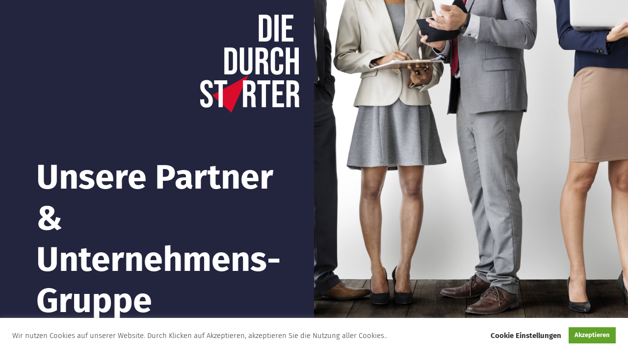

--- FILE ---
content_type: text/html; charset=UTF-8
request_url: https://die-durchstarter.com/unsere-partner/
body_size: 11805
content:
<!DOCTYPE html>
<html lang="de">

<head>
    <meta charset="UTF-8">
  <meta name="viewport" content="width=device-width, initial-scale=1, shrink-to-fit=no">
  <title>Unsere Partner &#8211; Die DURCHSTARTER</title>
  <link rel="apple-touch-icon" sizes="57x57" href="https://die-durchstarter.com/wp-content/themes/ds2020/assets/img/favicon/apple-icon-57x57.png">
  <link rel="apple-touch-icon" sizes="60x60" href="https://die-durchstarter.com/wp-content/themes/ds2020/assets/img/favicon/apple-icon-60x60.png">
  <link rel="apple-touch-icon" sizes="72x72" href="https://die-durchstarter.com/wp-content/themes/ds2020/assets/img/favicon/apple-icon-72x72.png">
  <link rel="apple-touch-icon" sizes="76x76" href="https://die-durchstarter.com/wp-content/themes/ds2020/assets/img/favicon/apple-icon-76x76.png">
  <link rel="apple-touch-icon" sizes="114x114" href="https://die-durchstarter.com/wp-content/themes/ds2020/assets/img/favicon/apple-icon-114x114.png">
  <link rel="apple-touch-icon" sizes="120x120" href="https://die-durchstarter.com/wp-content/themes/ds2020/assets/img/favicon/apple-icon-120x120.png">
  <link rel="apple-touch-icon" sizes="144x144" href="https://die-durchstarter.com/wp-content/themes/ds2020/assets/img/favicon/apple-icon-144x144.png">
  <link rel="apple-touch-icon" sizes="152x152" href="https://die-durchstarter.com/wp-content/themes/ds2020/assets/img/favicon/apple-icon-152x152.png">
  <link rel="apple-touch-icon" sizes="180x180" href="https://die-durchstarter.com/wp-content/themes/ds2020/assets/img/favicon/apple-icon-180x180.png">
  <link rel="icon" type="image/png" sizes="192x192" href="https://die-durchstarter.com/wp-content/themes/ds2020/assets/img/favicon/android-icon-192x192.png">
  <link rel="icon" type="image/png" sizes="32x32" href="https://die-durchstarter.com/wp-content/themes/ds2020/assets/img/favicon/favicon-32x32.png">
  <link rel="icon" type="image/png" sizes="96x96" href="https://die-durchstarter.com/wp-content/themes/ds2020/assets/img/favicon/favicon-96x96.png">
  <link rel="icon" type="image/png" sizes="16x16" href="https://die-durchstarter.com/wp-content/themes/ds2020/assets/img/favicon/favicon-16x16.png">
  <link rel="manifest" href="https://die-durchstarter.com/wp-content/themes/ds2020/assets/img/favicon/manifest.json">
  <meta name="msapplication-TileColor" content="#ffffff">
  <meta name="msapplication-TileImage" content="https://die-durchstarter.com/wp-content/themes/ds2020/assets/img/faviconf/ms-icon-144x144.png">
  <meta name="theme-color" content="#ffffff">
  <!-- Facebook Pixel Code -->
  <script>
    ! function(f, b, e, v, n, t, s) {
      if (f.fbq) return;
      n = f.fbq = function()

      {
        n.callMethod ? n.callMethod.apply(n, arguments) : n.queue.push(arguments)
      }

      ;
      if (!f._fbq) f._fbq = n;
      n.push = n;
      n.loaded = !0;
      n.version = '2.0';
      n.queue = [];
      t = b.createElement(e);
      t.async = !0;
      t.src = v;
      s = b.getElementsByTagName(e)[0];
      s.parentNode.insertBefore(t, s)
    }(window, document, 'script',
      'https://connect.facebook.net/en_US/fbevents.js');
    fbq('init', '766903007235364');
    fbq('track', 'PageView');
  </script>
  <noscript><img height="1" width="1" style="display:none" src="https://www.facebook.com/tr?id=766903007235364&ev=PageView&noscript=1" /></noscript>
  <!-- End Facebook Pixel Code -->
  <!-- Google Tag Manager -->
  <script>
    (function(w, d, s, l, i) {
      w[l] = w[l] || [];
      w[l].push({
        'gtm.start': new Date().getTime(),
        event: 'gtm.js'
      });
      var f = d.getElementsByTagName(s)[0],
        j = d.createElement(s),
        dl = l != 'dataLayer' ? '&l=' + l : '';
      j.async = true;
      j.src =
        'https://www.googletagmanager.com/gtm.js?id=' + i + dl;
      f.parentNode.insertBefore(j, f);
    })(window, document, 'script', 'dataLayer', 'GTM-N79PJPN');
  </script>
  <!-- End Google Tag Manager -->

  <meta name='robots' content='index, follow, max-image-preview:large, max-snippet:-1, max-video-preview:-1' />

	<!-- This site is optimized with the Yoast SEO plugin v17.6 - https://yoast.com/wordpress/plugins/seo/ -->
	<link rel="canonical" href="https://die-durchstarter.com/unsere-partner/" />
	<meta property="og:locale" content="de_DE" />
	<meta property="og:type" content="article" />
	<meta property="og:title" content="Unsere Partner - Die DURCHSTARTER" />
	<meta property="og:url" content="https://die-durchstarter.com/unsere-partner/" />
	<meta property="og:site_name" content="Die DURCHSTARTER" />
	<meta property="article:modified_time" content="2022-04-29T09:00:52+00:00" />
	<meta name="twitter:card" content="summary_large_image" />
	<script type="application/ld+json" class="yoast-schema-graph">{"@context":"https://schema.org","@graph":[{"@type":"WebSite","@id":"https://die-durchstarter.com/#website","url":"https://die-durchstarter.com/","name":"Die DURCHSTARTER","description":"","potentialAction":[{"@type":"SearchAction","target":{"@type":"EntryPoint","urlTemplate":"https://die-durchstarter.com/?s={search_term_string}"},"query-input":"required name=search_term_string"}],"inLanguage":"de"},{"@type":"WebPage","@id":"https://die-durchstarter.com/unsere-partner/#webpage","url":"https://die-durchstarter.com/unsere-partner/","name":"Unsere Partner - Die DURCHSTARTER","isPartOf":{"@id":"https://die-durchstarter.com/#website"},"datePublished":"2020-11-26T17:28:58+00:00","dateModified":"2022-04-29T09:00:52+00:00","breadcrumb":{"@id":"https://die-durchstarter.com/unsere-partner/#breadcrumb"},"inLanguage":"de","potentialAction":[{"@type":"ReadAction","target":["https://die-durchstarter.com/unsere-partner/"]}]},{"@type":"BreadcrumbList","@id":"https://die-durchstarter.com/unsere-partner/#breadcrumb","itemListElement":[{"@type":"ListItem","position":1,"name":"Startseite","item":"https://die-durchstarter.com/"},{"@type":"ListItem","position":2,"name":"Unsere Partner"}]}]}</script>
	<!-- / Yoast SEO plugin. -->


<link rel='dns-prefetch' href='//die-durchstarter.com' />
<script type="text/javascript">
window._wpemojiSettings = {"baseUrl":"https:\/\/s.w.org\/images\/core\/emoji\/14.0.0\/72x72\/","ext":".png","svgUrl":"https:\/\/s.w.org\/images\/core\/emoji\/14.0.0\/svg\/","svgExt":".svg","source":{"concatemoji":"https:\/\/die-durchstarter.com\/wp-includes\/js\/wp-emoji-release.min.js?ver=6.1.9"}};
/*! This file is auto-generated */
!function(e,a,t){var n,r,o,i=a.createElement("canvas"),p=i.getContext&&i.getContext("2d");function s(e,t){var a=String.fromCharCode,e=(p.clearRect(0,0,i.width,i.height),p.fillText(a.apply(this,e),0,0),i.toDataURL());return p.clearRect(0,0,i.width,i.height),p.fillText(a.apply(this,t),0,0),e===i.toDataURL()}function c(e){var t=a.createElement("script");t.src=e,t.defer=t.type="text/javascript",a.getElementsByTagName("head")[0].appendChild(t)}for(o=Array("flag","emoji"),t.supports={everything:!0,everythingExceptFlag:!0},r=0;r<o.length;r++)t.supports[o[r]]=function(e){if(p&&p.fillText)switch(p.textBaseline="top",p.font="600 32px Arial",e){case"flag":return s([127987,65039,8205,9895,65039],[127987,65039,8203,9895,65039])?!1:!s([55356,56826,55356,56819],[55356,56826,8203,55356,56819])&&!s([55356,57332,56128,56423,56128,56418,56128,56421,56128,56430,56128,56423,56128,56447],[55356,57332,8203,56128,56423,8203,56128,56418,8203,56128,56421,8203,56128,56430,8203,56128,56423,8203,56128,56447]);case"emoji":return!s([129777,127995,8205,129778,127999],[129777,127995,8203,129778,127999])}return!1}(o[r]),t.supports.everything=t.supports.everything&&t.supports[o[r]],"flag"!==o[r]&&(t.supports.everythingExceptFlag=t.supports.everythingExceptFlag&&t.supports[o[r]]);t.supports.everythingExceptFlag=t.supports.everythingExceptFlag&&!t.supports.flag,t.DOMReady=!1,t.readyCallback=function(){t.DOMReady=!0},t.supports.everything||(n=function(){t.readyCallback()},a.addEventListener?(a.addEventListener("DOMContentLoaded",n,!1),e.addEventListener("load",n,!1)):(e.attachEvent("onload",n),a.attachEvent("onreadystatechange",function(){"complete"===a.readyState&&t.readyCallback()})),(e=t.source||{}).concatemoji?c(e.concatemoji):e.wpemoji&&e.twemoji&&(c(e.twemoji),c(e.wpemoji)))}(window,document,window._wpemojiSettings);
</script>
<style type="text/css">
img.wp-smiley,
img.emoji {
	display: inline !important;
	border: none !important;
	box-shadow: none !important;
	height: 1em !important;
	width: 1em !important;
	margin: 0 0.07em !important;
	vertical-align: -0.1em !important;
	background: none !important;
	padding: 0 !important;
}
</style>
	<link rel='stylesheet' id='wp-block-library-css' href='https://die-durchstarter.com/wp-includes/css/dist/block-library/style.min.css?ver=6.1.9' type='text/css' media='all' />
<link rel='stylesheet' id='classic-theme-styles-css' href='https://die-durchstarter.com/wp-includes/css/classic-themes.min.css?ver=1' type='text/css' media='all' />
<style id='global-styles-inline-css' type='text/css'>
body{--wp--preset--color--black: #000000;--wp--preset--color--cyan-bluish-gray: #abb8c3;--wp--preset--color--white: #ffffff;--wp--preset--color--pale-pink: #f78da7;--wp--preset--color--vivid-red: #cf2e2e;--wp--preset--color--luminous-vivid-orange: #ff6900;--wp--preset--color--luminous-vivid-amber: #fcb900;--wp--preset--color--light-green-cyan: #7bdcb5;--wp--preset--color--vivid-green-cyan: #00d084;--wp--preset--color--pale-cyan-blue: #8ed1fc;--wp--preset--color--vivid-cyan-blue: #0693e3;--wp--preset--color--vivid-purple: #9b51e0;--wp--preset--gradient--vivid-cyan-blue-to-vivid-purple: linear-gradient(135deg,rgba(6,147,227,1) 0%,rgb(155,81,224) 100%);--wp--preset--gradient--light-green-cyan-to-vivid-green-cyan: linear-gradient(135deg,rgb(122,220,180) 0%,rgb(0,208,130) 100%);--wp--preset--gradient--luminous-vivid-amber-to-luminous-vivid-orange: linear-gradient(135deg,rgba(252,185,0,1) 0%,rgba(255,105,0,1) 100%);--wp--preset--gradient--luminous-vivid-orange-to-vivid-red: linear-gradient(135deg,rgba(255,105,0,1) 0%,rgb(207,46,46) 100%);--wp--preset--gradient--very-light-gray-to-cyan-bluish-gray: linear-gradient(135deg,rgb(238,238,238) 0%,rgb(169,184,195) 100%);--wp--preset--gradient--cool-to-warm-spectrum: linear-gradient(135deg,rgb(74,234,220) 0%,rgb(151,120,209) 20%,rgb(207,42,186) 40%,rgb(238,44,130) 60%,rgb(251,105,98) 80%,rgb(254,248,76) 100%);--wp--preset--gradient--blush-light-purple: linear-gradient(135deg,rgb(255,206,236) 0%,rgb(152,150,240) 100%);--wp--preset--gradient--blush-bordeaux: linear-gradient(135deg,rgb(254,205,165) 0%,rgb(254,45,45) 50%,rgb(107,0,62) 100%);--wp--preset--gradient--luminous-dusk: linear-gradient(135deg,rgb(255,203,112) 0%,rgb(199,81,192) 50%,rgb(65,88,208) 100%);--wp--preset--gradient--pale-ocean: linear-gradient(135deg,rgb(255,245,203) 0%,rgb(182,227,212) 50%,rgb(51,167,181) 100%);--wp--preset--gradient--electric-grass: linear-gradient(135deg,rgb(202,248,128) 0%,rgb(113,206,126) 100%);--wp--preset--gradient--midnight: linear-gradient(135deg,rgb(2,3,129) 0%,rgb(40,116,252) 100%);--wp--preset--duotone--dark-grayscale: url('#wp-duotone-dark-grayscale');--wp--preset--duotone--grayscale: url('#wp-duotone-grayscale');--wp--preset--duotone--purple-yellow: url('#wp-duotone-purple-yellow');--wp--preset--duotone--blue-red: url('#wp-duotone-blue-red');--wp--preset--duotone--midnight: url('#wp-duotone-midnight');--wp--preset--duotone--magenta-yellow: url('#wp-duotone-magenta-yellow');--wp--preset--duotone--purple-green: url('#wp-duotone-purple-green');--wp--preset--duotone--blue-orange: url('#wp-duotone-blue-orange');--wp--preset--font-size--small: 13px;--wp--preset--font-size--medium: 20px;--wp--preset--font-size--large: 36px;--wp--preset--font-size--x-large: 42px;--wp--preset--spacing--20: 0.44rem;--wp--preset--spacing--30: 0.67rem;--wp--preset--spacing--40: 1rem;--wp--preset--spacing--50: 1.5rem;--wp--preset--spacing--60: 2.25rem;--wp--preset--spacing--70: 3.38rem;--wp--preset--spacing--80: 5.06rem;}:where(.is-layout-flex){gap: 0.5em;}body .is-layout-flow > .alignleft{float: left;margin-inline-start: 0;margin-inline-end: 2em;}body .is-layout-flow > .alignright{float: right;margin-inline-start: 2em;margin-inline-end: 0;}body .is-layout-flow > .aligncenter{margin-left: auto !important;margin-right: auto !important;}body .is-layout-constrained > .alignleft{float: left;margin-inline-start: 0;margin-inline-end: 2em;}body .is-layout-constrained > .alignright{float: right;margin-inline-start: 2em;margin-inline-end: 0;}body .is-layout-constrained > .aligncenter{margin-left: auto !important;margin-right: auto !important;}body .is-layout-constrained > :where(:not(.alignleft):not(.alignright):not(.alignfull)){max-width: var(--wp--style--global--content-size);margin-left: auto !important;margin-right: auto !important;}body .is-layout-constrained > .alignwide{max-width: var(--wp--style--global--wide-size);}body .is-layout-flex{display: flex;}body .is-layout-flex{flex-wrap: wrap;align-items: center;}body .is-layout-flex > *{margin: 0;}:where(.wp-block-columns.is-layout-flex){gap: 2em;}.has-black-color{color: var(--wp--preset--color--black) !important;}.has-cyan-bluish-gray-color{color: var(--wp--preset--color--cyan-bluish-gray) !important;}.has-white-color{color: var(--wp--preset--color--white) !important;}.has-pale-pink-color{color: var(--wp--preset--color--pale-pink) !important;}.has-vivid-red-color{color: var(--wp--preset--color--vivid-red) !important;}.has-luminous-vivid-orange-color{color: var(--wp--preset--color--luminous-vivid-orange) !important;}.has-luminous-vivid-amber-color{color: var(--wp--preset--color--luminous-vivid-amber) !important;}.has-light-green-cyan-color{color: var(--wp--preset--color--light-green-cyan) !important;}.has-vivid-green-cyan-color{color: var(--wp--preset--color--vivid-green-cyan) !important;}.has-pale-cyan-blue-color{color: var(--wp--preset--color--pale-cyan-blue) !important;}.has-vivid-cyan-blue-color{color: var(--wp--preset--color--vivid-cyan-blue) !important;}.has-vivid-purple-color{color: var(--wp--preset--color--vivid-purple) !important;}.has-black-background-color{background-color: var(--wp--preset--color--black) !important;}.has-cyan-bluish-gray-background-color{background-color: var(--wp--preset--color--cyan-bluish-gray) !important;}.has-white-background-color{background-color: var(--wp--preset--color--white) !important;}.has-pale-pink-background-color{background-color: var(--wp--preset--color--pale-pink) !important;}.has-vivid-red-background-color{background-color: var(--wp--preset--color--vivid-red) !important;}.has-luminous-vivid-orange-background-color{background-color: var(--wp--preset--color--luminous-vivid-orange) !important;}.has-luminous-vivid-amber-background-color{background-color: var(--wp--preset--color--luminous-vivid-amber) !important;}.has-light-green-cyan-background-color{background-color: var(--wp--preset--color--light-green-cyan) !important;}.has-vivid-green-cyan-background-color{background-color: var(--wp--preset--color--vivid-green-cyan) !important;}.has-pale-cyan-blue-background-color{background-color: var(--wp--preset--color--pale-cyan-blue) !important;}.has-vivid-cyan-blue-background-color{background-color: var(--wp--preset--color--vivid-cyan-blue) !important;}.has-vivid-purple-background-color{background-color: var(--wp--preset--color--vivid-purple) !important;}.has-black-border-color{border-color: var(--wp--preset--color--black) !important;}.has-cyan-bluish-gray-border-color{border-color: var(--wp--preset--color--cyan-bluish-gray) !important;}.has-white-border-color{border-color: var(--wp--preset--color--white) !important;}.has-pale-pink-border-color{border-color: var(--wp--preset--color--pale-pink) !important;}.has-vivid-red-border-color{border-color: var(--wp--preset--color--vivid-red) !important;}.has-luminous-vivid-orange-border-color{border-color: var(--wp--preset--color--luminous-vivid-orange) !important;}.has-luminous-vivid-amber-border-color{border-color: var(--wp--preset--color--luminous-vivid-amber) !important;}.has-light-green-cyan-border-color{border-color: var(--wp--preset--color--light-green-cyan) !important;}.has-vivid-green-cyan-border-color{border-color: var(--wp--preset--color--vivid-green-cyan) !important;}.has-pale-cyan-blue-border-color{border-color: var(--wp--preset--color--pale-cyan-blue) !important;}.has-vivid-cyan-blue-border-color{border-color: var(--wp--preset--color--vivid-cyan-blue) !important;}.has-vivid-purple-border-color{border-color: var(--wp--preset--color--vivid-purple) !important;}.has-vivid-cyan-blue-to-vivid-purple-gradient-background{background: var(--wp--preset--gradient--vivid-cyan-blue-to-vivid-purple) !important;}.has-light-green-cyan-to-vivid-green-cyan-gradient-background{background: var(--wp--preset--gradient--light-green-cyan-to-vivid-green-cyan) !important;}.has-luminous-vivid-amber-to-luminous-vivid-orange-gradient-background{background: var(--wp--preset--gradient--luminous-vivid-amber-to-luminous-vivid-orange) !important;}.has-luminous-vivid-orange-to-vivid-red-gradient-background{background: var(--wp--preset--gradient--luminous-vivid-orange-to-vivid-red) !important;}.has-very-light-gray-to-cyan-bluish-gray-gradient-background{background: var(--wp--preset--gradient--very-light-gray-to-cyan-bluish-gray) !important;}.has-cool-to-warm-spectrum-gradient-background{background: var(--wp--preset--gradient--cool-to-warm-spectrum) !important;}.has-blush-light-purple-gradient-background{background: var(--wp--preset--gradient--blush-light-purple) !important;}.has-blush-bordeaux-gradient-background{background: var(--wp--preset--gradient--blush-bordeaux) !important;}.has-luminous-dusk-gradient-background{background: var(--wp--preset--gradient--luminous-dusk) !important;}.has-pale-ocean-gradient-background{background: var(--wp--preset--gradient--pale-ocean) !important;}.has-electric-grass-gradient-background{background: var(--wp--preset--gradient--electric-grass) !important;}.has-midnight-gradient-background{background: var(--wp--preset--gradient--midnight) !important;}.has-small-font-size{font-size: var(--wp--preset--font-size--small) !important;}.has-medium-font-size{font-size: var(--wp--preset--font-size--medium) !important;}.has-large-font-size{font-size: var(--wp--preset--font-size--large) !important;}.has-x-large-font-size{font-size: var(--wp--preset--font-size--x-large) !important;}
.wp-block-navigation a:where(:not(.wp-element-button)){color: inherit;}
:where(.wp-block-columns.is-layout-flex){gap: 2em;}
.wp-block-pullquote{font-size: 1.5em;line-height: 1.6;}
</style>
<link rel='stylesheet' id='contact-form-7-css' href='https://die-durchstarter.com/wp-content/plugins/contact-form-7/includes/css/styles.css?ver=5.7.7' type='text/css' media='all' />
<link rel='stylesheet' id='cookie-law-info-css' href='https://die-durchstarter.com/wp-content/plugins/cookie-law-info/public/css/cookie-law-info-public.css?ver=2.1.3' type='text/css' media='all' />
<link rel='stylesheet' id='cookie-law-info-gdpr-css' href='https://die-durchstarter.com/wp-content/plugins/cookie-law-info/public/css/cookie-law-info-gdpr.css?ver=2.1.3' type='text/css' media='all' />
<link rel='stylesheet' id='font-styles-css' href='https://die-durchstarter.com/wp-content/themes/ds2020/assets/css/fonts.css?ver=6.1.9' type='text/css' media='all' />
<link rel='stylesheet' id='main-styles-css' href='https://die-durchstarter.com/wp-content/themes/ds2020/assets/index.css?ver=6.1.9' type='text/css' media='all' />
<link rel='stylesheet' id='fancybox-css' href='https://die-durchstarter.com/wp-content/plugins/easy-fancybox/css/jquery.fancybox.min.css?ver=1.3.24' type='text/css' media='screen' />
<script type='text/javascript' src='https://die-durchstarter.com/wp-includes/js/jquery/jquery.min.js?ver=3.6.1' id='jquery-core-js'></script>
<script type='text/javascript' src='https://die-durchstarter.com/wp-includes/js/jquery/jquery-migrate.min.js?ver=3.3.2' id='jquery-migrate-js'></script>
<script type='text/javascript' id='cookie-law-info-js-extra'>
/* <![CDATA[ */
var Cli_Data = {"nn_cookie_ids":[],"cookielist":[],"non_necessary_cookies":[],"ccpaEnabled":"","ccpaRegionBased":"","ccpaBarEnabled":"","strictlyEnabled":["necessary","obligatoire"],"ccpaType":"gdpr","js_blocking":"1","custom_integration":"","triggerDomRefresh":"","secure_cookies":""};
var cli_cookiebar_settings = {"animate_speed_hide":"500","animate_speed_show":"500","background":"#FFF","border":"#b1a6a6c2","border_on":"","button_1_button_colour":"#61a229","button_1_button_hover":"#4e8221","button_1_link_colour":"#fff","button_1_as_button":"1","button_1_new_win":"","button_2_button_colour":"#333","button_2_button_hover":"#292929","button_2_link_colour":"#444","button_2_as_button":"","button_2_hidebar":"","button_3_button_colour":"#3566bb","button_3_button_hover":"#2a5296","button_3_link_colour":"#fff","button_3_as_button":"1","button_3_new_win":"","button_4_button_colour":"#000","button_4_button_hover":"#000000","button_4_link_colour":"#333333","button_4_as_button":"","button_7_button_colour":"#61a229","button_7_button_hover":"#4e8221","button_7_link_colour":"#fff","button_7_as_button":"1","button_7_new_win":"","font_family":"inherit","header_fix":"","notify_animate_hide":"1","notify_animate_show":"","notify_div_id":"#cookie-law-info-bar","notify_position_horizontal":"right","notify_position_vertical":"bottom","scroll_close":"","scroll_close_reload":"","accept_close_reload":"","reject_close_reload":"","showagain_tab":"","showagain_background":"#fff","showagain_border":"#000","showagain_div_id":"#cookie-law-info-again","showagain_x_position":"100px","text":"#333333","show_once_yn":"","show_once":"10000","logging_on":"","as_popup":"","popup_overlay":"1","bar_heading_text":"","cookie_bar_as":"banner","popup_showagain_position":"bottom-right","widget_position":"left"};
var log_object = {"ajax_url":"https:\/\/die-durchstarter.com\/wp-admin\/admin-ajax.php"};
/* ]]> */
</script>
<script type='text/javascript' src='https://die-durchstarter.com/wp-content/plugins/cookie-law-info/public/js/cookie-law-info-public.js?ver=2.1.3' id='cookie-law-info-js'></script>
<link rel="https://api.w.org/" href="https://die-durchstarter.com/wp-json/" /><link rel="alternate" type="application/json" href="https://die-durchstarter.com/wp-json/wp/v2/pages/28" /><link rel="EditURI" type="application/rsd+xml" title="RSD" href="https://die-durchstarter.com/xmlrpc.php?rsd" />
<link rel="wlwmanifest" type="application/wlwmanifest+xml" href="https://die-durchstarter.com/wp-includes/wlwmanifest.xml" />
<meta name="generator" content="WordPress 6.1.9" />
<link rel='shortlink' href='https://die-durchstarter.com/?p=28' />
<link rel="alternate" type="application/json+oembed" href="https://die-durchstarter.com/wp-json/oembed/1.0/embed?url=https%3A%2F%2Fdie-durchstarter.com%2Funsere-partner%2F" />
<link rel="alternate" type="text/xml+oembed" href="https://die-durchstarter.com/wp-json/oembed/1.0/embed?url=https%3A%2F%2Fdie-durchstarter.com%2Funsere-partner%2F&#038;format=xml" />
<meta name="generator" content="Piklist 1.0.11" />
</head>

<body class="page-template page-template-page-partner page-template-page-partner-php page page-id-28">
  <!-- Google Tag Manager (noscript) -->
  <noscript><iframe src="https://www.googletagmanager.com/ns.html?id=GTM-N79PJPN" height="0" width="0" style="display:none;visibility:hidden"></iframe></noscript>
  <!-- End Google Tag Manager (noscript) -->
      <div id="header" class="container-fluid px-0 d-flex flex-column justify-content-between">
      <div class="row justify-content-center no-gutters h-100">
        <div class="col-12 col-sm-6 left bg-blue with-inner-center-text big">
          <h1>
            <a class="no-decoration" href="https://die-durchstarter.com">
                  <img height="200" src="https://die-durchstarter.com/wp-content/themes/ds2020/assets/img/logo-die-durchstarter.svg" alt="Die DURCHSTARTER" />
            </a>
          </h1>
              <div class="inner-center-text">
                <h2>Unsere Partner & Unternehmens-Gruppe</h2>    </div>

        </div>
        <div class="col-12 col-sm-6 bg-blue right">
              <div class="fill-image" style="background-image: url(https://die-durchstarter.com/wp-content/uploads/2020/11/header_partner.jpg);"></div>
        </div>
      </div>
    </div>
      
  <nav id="navbar" class="navbar sticky-top">
    <div class="container">
      <div class="row">
        <div class="col col-12 col-sm-6 text-left">
          <ul id="menu-header" class="menu primary"><li id="menu-item-8" class="red menu-item menu-item-type-post_type menu-item-object-page menu-item-home menu-item-8 menu-item-die-durchstarter.com first-menu-item"><a href="https://die-durchstarter.com/">Start</a></li>
</ul>
        </div>
        <div class="col col-12 col-sm-6 text-right">
          <ul id="menu-header-rechts" class="menu"><li id="menu-item-15" class="menu-item menu-item-type-post_type menu-item-object-page menu-item-15 menu-item-ueber-uns first-menu-item"><a href="https://die-durchstarter.com/ueber-uns/">Programm</a></li>
<li id="menu-item-57" class="menu-item menu-item-type-post_type menu-item-object-page menu-item-57 menu-item-faq "><a href="https://die-durchstarter.com/faq/">FAQ</a></li>
<li id="menu-item-93" class="menu-item menu-item-type-post_type menu-item-object-page menu-item-93 menu-item-blog "><a href="https://die-durchstarter.com/blog/">Blog</a></li>
<li id="menu-item-30" class="menu-item menu-item-type-post_type menu-item-object-page current-menu-item page_item page-item-28 current_page_item menu-item-30 menu-item-unsere-partner last-menu-item"><a href="https://die-durchstarter.com/unsere-partner/" aria-current="page">Unsere Partner</a></li>
</ul>          <a href="https://www.instagram.com/die_durchstarter/" target="_blank">
            <img width="40" height="40" src="https://die-durchstarter.com/wp-content/themes/ds2020/assets/img/icon-instagram.svg" />
          </a>
        </div>
      </div>

    </div>
  </nav>
<style>
    .squareCont {
        display: flex;
        align-items: flex-end;
    }

    .logoCont {
        text-align: center;
        padding-top: 80px;
    }

    .logoCont img {
        margin-bottom: 20% !important;
    }

    .icon2 {
        background: transparent !important;
    }
</style>


<div class="container content">
    <div class="row">
        <div class="col col-12 col-md-6 left">
            <h2>RCR Steuerberatungsgesellschaft mbH <em>Michael Rudnik</em></h2>            <p>„Unsere neue Mitarbeiterin, die im Rahmen des DURCHSTARTER-Programms zu uns kam, konnte einen maßgeblichen Beitrag bei der Digitalisierung unserer Steuerkanzlei leisten.“</p>
        </div>

        <div class="col col-12 col-md-6 right">
                        <p><img decoding="async" class="alignnone size-full wp-image-70" src="https://die-durchstarter.com/wp-content/uploads/2020/12/MR_B-red.jpg" alt="" width="1400" height="2099" srcset="https://die-durchstarter.com/wp-content/uploads/2020/12/MR_B-red.jpg 1400w, https://die-durchstarter.com/wp-content/uploads/2020/12/MR_B-red-200x300.jpg 200w, https://die-durchstarter.com/wp-content/uploads/2020/12/MR_B-red-683x1024.jpg 683w, https://die-durchstarter.com/wp-content/uploads/2020/12/MR_B-red-768x1151.jpg 768w, https://die-durchstarter.com/wp-content/uploads/2020/12/MR_B-red-1024x1536.jpg 1024w, https://die-durchstarter.com/wp-content/uploads/2020/12/MR_B-red-1366x2048.jpg 1366w" sizes="(max-width: 1400px) 100vw, 1400px" /></p>
        </div>
    </div>
</div>
<div class="container content">
    <div class="row">
        <div class="col col-12 col-md-6 left">
                        <p><img decoding="async" loading="lazy" class="alignnone size-full wp-image-71" src="https://die-durchstarter.com/wp-content/uploads/2020/12/MZ_B-red.jpg" alt="" width="1400" height="2099" srcset="https://die-durchstarter.com/wp-content/uploads/2020/12/MZ_B-red.jpg 1400w, https://die-durchstarter.com/wp-content/uploads/2020/12/MZ_B-red-200x300.jpg 200w, https://die-durchstarter.com/wp-content/uploads/2020/12/MZ_B-red-683x1024.jpg 683w, https://die-durchstarter.com/wp-content/uploads/2020/12/MZ_B-red-768x1151.jpg 768w, https://die-durchstarter.com/wp-content/uploads/2020/12/MZ_B-red-1024x1536.jpg 1024w, https://die-durchstarter.com/wp-content/uploads/2020/12/MZ_B-red-1366x2048.jpg 1366w" sizes="(max-width: 1400px) 100vw, 1400px" /></p>
        </div>

        <div class="col col-12 col-md-6 right">
            <h2>Karstens & Knoll Partnerschaft mbB <em>Maike Karstens</em></h2>            <p>„Wir freuen uns auf die neuen Praktikant*innen der DURCHSTARTER. Neben ihrem soliden theoretischen Fachwissen überzeugen sie vor allem mit tollem Digital-Know-how! Sie sind eine echte Bereicherung für unser Büro &#8211; hier lernen beide Seiten voneinander!“</p>

        </div>
    </div>
</div>

<div class="divider bg-blue"></div>

<div class="container">
    <div class="row">
        <div class="col col-12 left col-md-6 with-inner-center-text align-top bg-rose">
            <div class="inner-center-text">
                Unsere <em>Gruppe</em>
                <div class="normal-text">
                    <p>Als Steuerfachangestellte/r hast du vielfältige Möglichkeiten dich beruflich weiter zu
                        entwickeln. Wir bringen dich mit unserem weitreichenden Netzwerk ganz nach oben.
                    </p>
                    <p>
                        Nach drei Jahren Berufserfahrung kannst du beispielsweise die Weiterbildung
                        als Steuerfachwirt*in absolvieren, um Bereiche in größeren Steuerkanzleien eigenständig zu
                        führen.
                    </p>
                    <p>
                        Oder du möchtest nach vier weiteren Berufsjahren sogar Steuerberater*in werden?
                    </p>
                    <p>
                        Kein Problem, du entscheidest, wie es nach deiner Ausbildung als Steuerfachangestellte/r
                        weitergeht
                        – wenn du willst begleiten wir dich durch alle weiteren Stufen auf deiner Karriereleiter.
                    </p>
                    <p>
                        Denn mit contact, der IT-Akademie und den Steuerlehrgänge Dr. Bannas hat unsere
                        Unternehmensgruppe
                        alle passenden Weiterbildungsoptionen für dich.
                    </p>
                </div>
            </div>

        </div>
        <div class="col col-12 right col-md-6 bg-blue squareCont">
            <div class="row no-gutters squares">





                <div class="col-6 col-md-12 square blue icon">
                    <a href="https://contact-karriere.de/" target="_blank">
                        <img width="80%" src="https://die-durchstarter.com/wp-content/themes/ds2020/assets/img/contact-logo-white.svg" />
                    </a>
                </div>
                <div class="col-6 col-md-12 square icon icon2">
                    <a href="https://www.steuerlehrgaenge.com/" target="_blank">
                        <img width="70%" src="https://die-durchstarter.com/wp-content/themes/ds2020/assets/img/bannas-logo-white.svg" />
                    </a>
                </div>
            </div>
            <div class="row no-gutters squares">
                <div class="col-6 col-md-12 square icon icon2">
                    <a href="https://www.mibeg.de/" target="_blank">
                        <img width="80%" src="https://die-durchstarter.com/wp-content/themes/ds2020/assets/img/mibeg-logo-white-grey_2.svg" />
                    </a>
                </div>
                <div class="col-6 col-md-12 square blue icon">
                    <a href="https://www.it-akademie-nrw.de/" target="_blank">
                        <img width="70%" src="https://die-durchstarter.com/wp-content/themes/ds2020/assets/img/it-akademie-logo-white.svg" />
                    </a>
                </div>
            </div>
        </div>
    </div>
</div>

<div id="footer-1" class="footer bg-blue fg-light py-4">
  <div class="container">
    <div class="row">
      <div class="col-12 col-md-6 col-lg-3">
        <a class="no-decoration" href="/">    <img height="120" src="https://die-durchstarter.com/wp-content/themes/ds2020/assets/img/logo-die-durchstarter.svg" alt="Die DURCHSTARTER" />
</a>
      </div>
      <div class="d-none d-lg-block col-6 col-md-3">

      </div>
      <div class="col-6 col-md-3">
        <div class="title">Anschrift</div>
        Die DURCHSTARTER<br /><br />
        mibeg consulting Gesellschaft für Personalberatung und -management mbH<br />
        Sachsenring 37-39<br />
        50677 Köln
      </div>
      <div class="col-6 col-md-3">
        <div class="title">Kontakt</div>
        Wir sind Mo–Fr von 09:00 bis 17:00 Uhr für dich da.<br />
        <br />
        Tel.: +49 (0) 221 33 604 42<br />
        Antworten auf deine Fragen bekommst du auch unter<br />
        <a href="mailto:hallo@die-durchstarter.com">hallo@die-durchstarter.com</a>
      </div>
    </div>

  </div>
</div>
<div id="footer-2" class="footer bg-dark-grey fg-light py-4">
  <div class="container">
    Die DURCHSTARTER    <ul id="menu-footer" class="menu"><li id="menu-item-21" class="menu-item menu-item-type-post_type menu-item-object-page menu-item-21 menu-item-impressum first-menu-item"><a href="https://die-durchstarter.com/impressum/">Impressum</a></li>
<li id="menu-item-20" class="menu-item menu-item-type-post_type menu-item-object-page menu-item-privacy-policy menu-item-20 menu-item-datenschutzerklaerung last-menu-item"><a href="https://die-durchstarter.com/datenschutzerklaerung/">Datenschutzerklärung</a></li>
</ul>  </div>
</div>
  <div class="fancybox-hidden" style="display: none;">
    <div id="contact_form_pop">
<div class="wpcf7 no-js" id="wpcf7-f194-p28-o1" lang="de-DE" dir="ltr">
<div class="screen-reader-response"><p role="status" aria-live="polite" aria-atomic="true"></p> <ul></ul></div>
<form action="/unsere-partner/#wpcf7-f194-p28-o1" method="post" class="wpcf7-form init" aria-label="Kontaktformular" novalidate="novalidate" data-status="init">
<div style="display: none;">
<input type="hidden" name="_wpcf7" value="194" />
<input type="hidden" name="_wpcf7_version" value="5.7.7" />
<input type="hidden" name="_wpcf7_locale" value="de_DE" />
<input type="hidden" name="_wpcf7_unit_tag" value="wpcf7-f194-p28-o1" />
<input type="hidden" name="_wpcf7_container_post" value="28" />
<input type="hidden" name="_wpcf7_posted_data_hash" value="" />
</div>
<h2>Nachricht<br />
senden
</h2>
<p><img class="logo" src="/wp-content/themes/ds2020/assets/img/logo-die-durchstarter.svg" />
</p>
<div class="form-row">
	<p><label>Anrede</label><br />
<span class="wpcf7-form-control-wrap" data-name="inquiry_salutation"><select class="wpcf7-form-control wpcf7-select" aria-invalid="false" name="inquiry_salutation"><option value="">&#8211; Bitte auswählen &#8211;</option><option value="Frau">Frau</option><option value="Herr">Herr</option><option value="Divers">Divers</option></select></span>
	</p>
</div>
<div class="form-row">
	<p><label>Name*</label><br />
<span class="wpcf7-form-control-wrap" data-name="inquiry_name"><input size="40" class="wpcf7-form-control wpcf7-text wpcf7-validates-as-required" aria-required="true" aria-invalid="false" value="" type="text" name="inquiry_name" /></span>
	</p>
</div>
<div class="form-row">
	<p><label>Straße und Hausnummer</label><br />
<span class="wpcf7-form-control-wrap" data-name="inquiry_street"><input size="40" class="wpcf7-form-control wpcf7-text" aria-invalid="false" value="" type="text" name="inquiry_street" /></span>
	</p>
</div>
<div class="form-row">
	<p><label>PLZ und Stadt</label><br />
<span class="wpcf7-form-control-wrap" data-name="inquiry_city"><input size="40" class="wpcf7-form-control wpcf7-text" aria-invalid="false" value="" type="text" name="inquiry_city" /></span>
	</p>
</div>
<div class="form-row">
	<p><label>E-Mail Adresse*</label><br />
<span class="wpcf7-form-control-wrap" data-name="inquiry_email"><input size="40" class="wpcf7-form-control wpcf7-text wpcf7-email wpcf7-validates-as-required wpcf7-validates-as-email" aria-required="true" aria-invalid="false" value="" type="email" name="inquiry_email" /></span>
	</p>
</div>
<div class="form-row">
	<p><label>Telefonnummer</label><br />
<span class="wpcf7-form-control-wrap" data-name="inquiry_phone"><input size="40" class="wpcf7-form-control wpcf7-text" aria-invalid="false" value="" type="text" name="inquiry_phone" /></span>
	</p>
</div>
<div class="form-row">
	<p><label>Nachricht</label><br />
<span class="wpcf7-form-control-wrap" data-name="inquiry_message"><textarea cols="40" rows="10" class="wpcf7-form-control wpcf7-textarea" aria-invalid="false" name="inquiry_message"></textarea></span>
	</p>
</div>
<p><span id="wpcf7-693e964167ea6-wrapper" class="wpcf7-form-control-wrap email-address-wrap" style="display:none !important; visibility:hidden !important;"><label for="wpcf7-693e964167ea6-field" class="hp-message">Bitte lasse dieses Feld leer.</label><input id="wpcf7-693e964167ea6-field"  class="wpcf7-form-control wpcf7-text" type="text" name="email-address" value="" size="40" tabindex="-1" autocomplete="new-password" /></span>
</p>
<div class="form-row">
	<p><input class="wpcf7-form-control has-spinner wpcf7-submit button" type="submit" value="Abschicken" />
	</p>
</div><div class="wpcf7-response-output" aria-hidden="true"></div>
</form>
</div>
</div>
  </div>
  <div class="fancybox-hidden" style="display: none;">
    <div id="callback_form_pop">
<div class="wpcf7 no-js" id="wpcf7-f213-p28-o2" lang="de-DE" dir="ltr">
<div class="screen-reader-response"><p role="status" aria-live="polite" aria-atomic="true"></p> <ul></ul></div>
<form action="/unsere-partner/#wpcf7-f213-p28-o2" method="post" class="wpcf7-form init" aria-label="Kontaktformular" novalidate="novalidate" data-status="init">
<div style="display: none;">
<input type="hidden" name="_wpcf7" value="213" />
<input type="hidden" name="_wpcf7_version" value="5.7.7" />
<input type="hidden" name="_wpcf7_locale" value="de_DE" />
<input type="hidden" name="_wpcf7_unit_tag" value="wpcf7-f213-p28-o2" />
<input type="hidden" name="_wpcf7_container_post" value="28" />
<input type="hidden" name="_wpcf7_posted_data_hash" value="" />
</div>
<h2>Rückruf<br />
vereinbaren
</h2>
<h3>Mo–Fr<br />
8–17 Uhr
</h3>
<p><img class="logo" src="/wp-content/themes/ds2020/assets/img/logo-die-durchstarter.svg" />
</p>
<div class="form-row">
	<p><label>Anrede</label><br />
<span class="wpcf7-form-control-wrap" data-name="inquiry_salutation"><select class="wpcf7-form-control wpcf7-select" aria-invalid="false" name="inquiry_salutation"><option value="">&#8211; Bitte auswählen &#8211;</option><option value="Frau">Frau</option><option value="Herr">Herr</option><option value="Divers">Divers</option></select></span>
	</p>
</div>
<div class="form-row">
	<p><label>Name</label><br />
<span class="wpcf7-form-control-wrap" data-name="inquiry_name"><input size="40" class="wpcf7-form-control wpcf7-text" aria-invalid="false" value="" type="text" name="inquiry_name" /></span>
	</p>
</div>
<div class="form-row">
	<p><label>Mailadresse*</label><br />
<span class="wpcf7-form-control-wrap" data-name="inquiry_email"><input size="40" class="wpcf7-form-control wpcf7-text wpcf7-email wpcf7-validates-as-required wpcf7-validates-as-email" aria-required="true" aria-invalid="false" value="" type="email" name="inquiry_email" /></span>
	</p>
</div>
<div class="form-row">
	<p><label>Telefonnummer*</label><br />
<span class="wpcf7-form-control-wrap" data-name="inquiry_phone"><input size="40" class="wpcf7-form-control wpcf7-text wpcf7-validates-as-required" aria-required="true" aria-invalid="false" value="" type="text" name="inquiry_phone" /></span>
	</p>
</div>
<div class="form-row">
	<p><label>Wunschtag und -zeit</label><br />
<span class="wpcf7-form-control-wrap" data-name="inquiry_availability"><input size="40" class="wpcf7-form-control wpcf7-text" aria-invalid="false" value="" type="text" name="inquiry_availability" /></span>
	</p>
</div>
<p><span id="wpcf7-693e9641684bc-wrapper" class="wpcf7-form-control-wrap email-address-wrap" style="display:none !important; visibility:hidden !important;"><label for="wpcf7-693e9641684bc-field" class="hp-message">Bitte lasse dieses Feld leer.</label><input id="wpcf7-693e9641684bc-field"  class="wpcf7-form-control wpcf7-text" type="text" name="email-address" value="" size="40" tabindex="-1" autocomplete="new-password" /></span>
</p>
<div class="form-row">
	<p><input class="wpcf7-form-control has-spinner wpcf7-submit button" type="submit" value="Abschicken" />
	</p>
</div><div class="wpcf7-response-output" aria-hidden="true"></div>
</form>
</div>
</div>
  </div>
<!--googleoff: all--><div id="cookie-law-info-bar" data-nosnippet="true"><span><div class="cli-bar-container cli-style-v2"><div class="cli-bar-message">Wir nutzen Cookies auf unserer Website. Durch Klicken auf Akzeptieren, akzeptieren Sie die Nutzung aller Cookies..</div><div class="cli-bar-btn_container"><a role='button' class="cli_settings_button" style="margin:0px 10px 0px 5px">Cookie Einstellungen</a><a role='button' data-cli_action="accept" id="cookie_action_close_header" class="medium cli-plugin-button cli-plugin-main-button cookie_action_close_header cli_action_button wt-cli-accept-btn">Akzeptieren</a></div></div></span></div><div id="cookie-law-info-again" data-nosnippet="true"><span id="cookie_hdr_showagain">Manage consent</span></div><div class="cli-modal" data-nosnippet="true" id="cliSettingsPopup" tabindex="-1" role="dialog" aria-labelledby="cliSettingsPopup" aria-hidden="true">
  <div class="cli-modal-dialog" role="document">
	<div class="cli-modal-content cli-bar-popup">
		  <button type="button" class="cli-modal-close" id="cliModalClose">
			<svg class="" viewBox="0 0 24 24"><path d="M19 6.41l-1.41-1.41-5.59 5.59-5.59-5.59-1.41 1.41 5.59 5.59-5.59 5.59 1.41 1.41 5.59-5.59 5.59 5.59 1.41-1.41-5.59-5.59z"></path><path d="M0 0h24v24h-24z" fill="none"></path></svg>
			<span class="wt-cli-sr-only">Schließen</span>
		  </button>
		  <div class="cli-modal-body">
			<div class="cli-container-fluid cli-tab-container">
	<div class="cli-row">
		<div class="cli-col-12 cli-align-items-stretch cli-px-0">
			<div class="cli-privacy-overview">
				<h4>Einstellungen für Cookies</h4>				<div class="cli-privacy-content">
					<div class="cli-privacy-content-text">Wir nutzen Cookies, um Ihnen die bestmögliche Nutzung unserer Webseite zu ermöglichen und unsere Kommunikation mit Ihnen zu verbessern. Wählen Sie hier Ihre Konfiguration:</div>
				</div>
				<a class="cli-privacy-readmore" aria-label="Mehr anzeigen" role="button" data-readmore-text="Mehr anzeigen" data-readless-text="Weniger anzeigen"></a>			</div>
		</div>
		<div class="cli-col-12 cli-align-items-stretch cli-px-0 cli-tab-section-container">
												<div class="cli-tab-section">
						<div class="cli-tab-header">
							<a role="button" tabindex="0" class="cli-nav-link cli-settings-mobile" data-target="keine-neuen-inhalte-verpassen" data-toggle="cli-toggle-tab">
								Keine neuen Inhalte verpassen							</a>
															<div class="cli-switch">
									<input type="checkbox" id="wt-cli-checkbox-keine-neuen-inhalte-verpassen" class="cli-user-preference-checkbox"  data-id="checkbox-keine-neuen-inhalte-verpassen" />
									<label for="wt-cli-checkbox-keine-neuen-inhalte-verpassen" class="cli-slider" data-cli-enable="Aktiviert" data-cli-disable="Deaktiviert"><span class="wt-cli-sr-only">Keine neuen Inhalte verpassen</span></label>
								</div>
													</div>
						<div class="cli-tab-content">
							<div class="cli-tab-pane cli-fade" data-id="keine-neuen-inhalte-verpassen">
								<div class="wt-cli-cookie-description">
									Auf Ihre Interessen ausgelegte Werbung: Sind Sie damit einverstanden, dass wir Ihnen von Zeit zu Zeit Werbeinhalte auf anderen Webseiten anbieten?								</div>
							</div>
						</div>
					</div>
																	<div class="cli-tab-section">
						<div class="cli-tab-header">
							<a role="button" tabindex="0" class="cli-nav-link cli-settings-mobile" data-target="hochwertige-inhalte" data-toggle="cli-toggle-tab">
								Hochwertige Inhalte							</a>
															<div class="cli-switch">
									<input type="checkbox" id="wt-cli-checkbox-hochwertige-inhalte" class="cli-user-preference-checkbox"  data-id="checkbox-hochwertige-inhalte" />
									<label for="wt-cli-checkbox-hochwertige-inhalte" class="cli-slider" data-cli-enable="Aktiviert" data-cli-disable="Deaktiviert"><span class="wt-cli-sr-only">Hochwertige Inhalte</span></label>
								</div>
													</div>
						<div class="cli-tab-content">
							<div class="cli-tab-pane cli-fade" data-id="hochwertige-inhalte">
								<div class="wt-cli-cookie-description">
									Sind Sie damit einverstanden, dass wir Ihre Aktivitäten auf unserer Webseite aufzeichnen? So können wir Ihre Interessen kennenlernen und Ihnen jene Angebote aus unserem Sortiment zeigen, die Sie am meisten interessieren.								</div>
							</div>
						</div>
					</div>
																	<div class="cli-tab-section">
						<div class="cli-tab-header">
							<a role="button" tabindex="0" class="cli-nav-link cli-settings-mobile" data-target="bessere-nutzererfahrung" data-toggle="cli-toggle-tab">
								Bessere Nutzererfahrung							</a>
															<div class="cli-switch">
									<input type="checkbox" id="wt-cli-checkbox-bessere-nutzererfahrung" class="cli-user-preference-checkbox"  data-id="checkbox-bessere-nutzererfahrung" />
									<label for="wt-cli-checkbox-bessere-nutzererfahrung" class="cli-slider" data-cli-enable="Aktiviert" data-cli-disable="Deaktiviert"><span class="wt-cli-sr-only">Bessere Nutzererfahrung</span></label>
								</div>
													</div>
						<div class="cli-tab-content">
							<div class="cli-tab-pane cli-fade" data-id="bessere-nutzererfahrung">
								<div class="wt-cli-cookie-description">
									Erlauben Sie uns, pseudonymisierte Daten von Ihnen zu sammeln, um Ihnen das bestmögliche Nutzungserlebnis zu bieten.								</div>
							</div>
						</div>
					</div>
																	<div class="cli-tab-section">
						<div class="cli-tab-header">
							<a role="button" tabindex="0" class="cli-nav-link cli-settings-mobile" data-target="notwendige-cookies" data-toggle="cli-toggle-tab">
								Notwendige Cookies							</a>
															<div class="cli-switch">
									<input type="checkbox" id="wt-cli-checkbox-notwendige-cookies" class="cli-user-preference-checkbox"  data-id="checkbox-notwendige-cookies" checked='checked' />
									<label for="wt-cli-checkbox-notwendige-cookies" class="cli-slider" data-cli-enable="Aktiviert" data-cli-disable="Deaktiviert"><span class="wt-cli-sr-only">Notwendige Cookies</span></label>
								</div>
													</div>
						<div class="cli-tab-content">
							<div class="cli-tab-pane cli-fade" data-id="notwendige-cookies">
								<div class="wt-cli-cookie-description">
									Um die Funktion unserer Website zu ermöglichen, verwenden wir Cookies.								</div>
							</div>
						</div>
					</div>
										</div>
	</div>
</div>
		  </div>
		  <div class="cli-modal-footer">
			<div class="wt-cli-element cli-container-fluid cli-tab-container">
				<div class="cli-row">
					<div class="cli-col-12 cli-align-items-stretch cli-px-0">
						<div class="cli-tab-footer wt-cli-privacy-overview-actions">
						
															<a id="wt-cli-privacy-save-btn" role="button" tabindex="0" data-cli-action="accept" class="wt-cli-privacy-btn cli_setting_save_button wt-cli-privacy-accept-btn cli-btn">SPEICHERN &amp; AKZEPTIEREN</a>
													</div>
						
					</div>
				</div>
			</div>
		</div>
	</div>
  </div>
</div>
<div class="cli-modal-backdrop cli-fade cli-settings-overlay"></div>
<div class="cli-modal-backdrop cli-fade cli-popupbar-overlay"></div>
<!--googleon: all--><script type='text/javascript' src='https://die-durchstarter.com/wp-content/plugins/contact-form-7/includes/swv/js/index.js?ver=5.7.7' id='swv-js'></script>
<script type='text/javascript' id='contact-form-7-js-extra'>
/* <![CDATA[ */
var wpcf7 = {"api":{"root":"https:\/\/die-durchstarter.com\/wp-json\/","namespace":"contact-form-7\/v1"}};
/* ]]> */
</script>
<script type='text/javascript' src='https://die-durchstarter.com/wp-content/plugins/contact-form-7/includes/js/index.js?ver=5.7.7' id='contact-form-7-js'></script>
<script type='text/javascript' id='edic-js-extra'>
/* <![CDATA[ */
var EDIC = {"ajaxurl":"https:\/\/die-durchstarter.com\/wp-admin\/admin-ajax.php","ediurl":"https:\/\/api.edi-cloud.de\/graphql"};
/* ]]> */
</script>
<script type='text/javascript' src='https://die-durchstarter.com/wp-content/plugins/edi_connect/js/edic.dist.js?ver=6.1.9' id='edic-js'></script>
<script type='text/javascript' src='https://die-durchstarter.com/wp-content/themes/ds2020/assets/index.js?ver=6.1.9' id='theme-js'></script>
<script type='text/javascript' src='https://die-durchstarter.com/wp-content/plugins/easy-fancybox/js/jquery.fancybox.min.js?ver=1.3.24' id='jquery-fancybox-js'></script>
<script type='text/javascript' id='jquery-fancybox-js-after'>
var fb_timeout, fb_opts={'overlayShow':true,'hideOnOverlayClick':true,'showCloseButton':true,'margin':20,'centerOnScroll':false,'enableEscapeButton':true,'autoScale':true };
if(typeof easy_fancybox_handler==='undefined'){
var easy_fancybox_handler=function(){
jQuery('.nofancybox,a.wp-block-file__button,a.pin-it-button,a[href*="pinterest.com/pin/create"],a[href*="facebook.com/share"],a[href*="twitter.com/share"]').addClass('nolightbox');
/* IMG */
var fb_IMG_select='a[href*=".jpg"]:not(.nolightbox,li.nolightbox>a),area[href*=".jpg"]:not(.nolightbox),a[href*=".jpeg"]:not(.nolightbox,li.nolightbox>a),area[href*=".jpeg"]:not(.nolightbox),a[href*=".png"]:not(.nolightbox,li.nolightbox>a),area[href*=".png"]:not(.nolightbox),a[href*=".webp"]:not(.nolightbox,li.nolightbox>a),area[href*=".webp"]:not(.nolightbox)';
jQuery(fb_IMG_select).addClass('fancybox image');
var fb_IMG_sections=jQuery('.gallery,.wp-block-gallery,.tiled-gallery,.wp-block-jetpack-tiled-gallery');
fb_IMG_sections.each(function(){jQuery(this).find(fb_IMG_select).attr('rel','gallery-'+fb_IMG_sections.index(this));});
jQuery('a.fancybox,area.fancybox,li.fancybox a').each(function(){jQuery(this).fancybox(jQuery.extend({},fb_opts,{'transitionIn':'elastic','easingIn':'easeOutBack','transitionOut':'elastic','easingOut':'easeInBack','opacity':false,'hideOnContentClick':false,'titleShow':true,'titlePosition':'over','titleFromAlt':true,'showNavArrows':true,'enableKeyboardNav':true,'cyclic':false}))});};
jQuery('a.fancybox-close').on('click',function(e){e.preventDefault();jQuery.fancybox.close()});
};
var easy_fancybox_auto=function(){setTimeout(function(){jQuery('#fancybox-auto').trigger('click')},1000);};
jQuery(easy_fancybox_handler);jQuery(document).on('post-load',easy_fancybox_handler);
jQuery(easy_fancybox_auto);
</script>
<script type='text/javascript' src='https://die-durchstarter.com/wp-content/plugins/easy-fancybox/js/jquery.easing.min.js?ver=1.4.1' id='jquery-easing-js'></script>
<script type='text/javascript' src='https://die-durchstarter.com/wp-content/plugins/easy-fancybox/js/jquery.mousewheel.min.js?ver=3.1.13' id='jquery-mousewheel-js'></script>

<!-- This website is powered by Piklist. Learn more at https://piklist.com/ -->
</body>

</html>

--- FILE ---
content_type: text/css
request_url: https://die-durchstarter.com/wp-content/themes/ds2020/assets/css/fonts.css?ver=6.1.9
body_size: 160
content:
@font-face {
  font-family: 'firabold';
  src: url('../font/firasans-bold-webfont.woff2') format('woff2'),
    url('../font/firasans-bold-webfont.woff') format('woff');
  font-weight: normal;
  font-style: normal;
}

@font-face {
  font-family: 'firalight';
  src: url('../font/firasans-light-webfont.woff2') format('woff2'),
    url('../font/firasans-light-webfont.woff') format('woff');
  font-weight: normal;
  font-style: normal;
}


--- FILE ---
content_type: image/svg+xml
request_url: https://die-durchstarter.com/wp-content/themes/ds2020/assets/img/logo-die-durchstarter.svg
body_size: 3786
content:
<?xml version="1.0" encoding="utf-8"?>
<!-- Generator: Adobe Illustrator 25.0.0, SVG Export Plug-In . SVG Version: 6.00 Build 0)  -->
<svg version="1.1" id="Ebene_1" xmlns="http://www.w3.org/2000/svg" xmlns:xlink="http://www.w3.org/1999/xlink" x="0px" y="0px"
	 viewBox="0 0 680.05 674.68" style="enable-background:new 0 0 680.05 674.68;" xml:space="preserve">
<style type="text/css">
	.st0{fill:#DA0C2C;}
	.st1{fill:#FFFFFF;}
</style>
<g>
	<polygon class="st0" points="82.93,554 213.99,674.68 328.67,418.62 	"/>
	<path class="st1" d="M401.12,0h44.33c29.03,0,43.29,16.1,43.29,45.65v93.42c0,29.55-14.26,45.65-43.29,45.65h-44.33V0z
		 M444.92,158.33c9.24,0,14.78-4.75,14.78-17.95V44.33c0-13.2-5.54-17.95-14.78-17.95h-14.78v131.95H444.92z"/>
	<path class="st1" d="M508.26,0h29.02v184.72h-29.02V0z"/>
	<path class="st1" d="M558.92,0h79.16v26.39h-50.14V75.2h39.85v26.39h-39.85v56.74h50.14v26.39h-79.16V0z"/>
	<path class="st1" d="M165.46,226.19h44.33c29.03,0,43.29,16.1,43.29,45.65v93.42c0,29.55-14.26,45.65-43.29,45.65h-44.33V226.19z
		 M209.26,384.53c9.24,0,14.78-4.75,14.78-17.95v-96.05c0-13.2-5.54-17.95-14.78-17.95h-14.78v131.95H209.26z"/>
	<path class="st1" d="M271.54,367.1V226.19h29.03v143.03c0,13.19,5.54,17.95,14.77,17.95c9.24,0,14.78-4.76,14.78-17.95V226.19
		h27.97V367.1c0,29.56-14.77,46.45-43.28,46.45S271.54,396.67,271.54,367.1z"/>
	<path class="st1" d="M378.68,226.19h43.01c30.09,0,43.02,13.98,43.02,42.48v11.35c0,19-6.07,31.14-19.01,36.41v0.53
		c14.51,4.48,19.26,18.21,19.26,39.05v32.46c0,8.97,0.27,15.57,3.17,22.43h-29.55c-1.58-4.75-2.64-7.65-2.64-22.7v-33.78
		c0-17.15-5.01-22.7-18.21-22.7H407.7v79.17h-29.02V226.19z M418.26,305.36c10.82,0,17.42-4.75,17.42-19.52v-14.26
		c0-13.19-4.49-19-14.78-19h-13.2v52.77H418.26z"/>
	<path class="st1" d="M483.17,368.16v-99.22c0-28.5,14.77-45.39,42.75-45.39c27.97,0,42.75,16.89,42.75,45.39v19.52h-27.45V267.1
		c0-12.14-5.81-17.16-14.51-17.16s-14.51,5.02-14.51,17.16v103.18c0,12.13,5.81,16.89,14.51,16.89s14.51-4.76,14.51-16.89v-28.24
		h27.45v26.12c0,28.5-14.78,45.39-42.75,45.39C497.95,413.56,483.17,396.67,483.17,368.16z"/>
	<path class="st1" d="M586.1,226.19h29.02v75.2h31.15v-75.2h29.03v184.72h-29.03v-83.13h-31.15v83.13H586.1V226.19z"/>
	<path class="st1" d="M0,593.3v-10.55h27.45v12.66c0,13.19,5.8,17.95,15.04,17.95c9.23,0,15.04-4.76,15.04-18.47
		c0-15.31-5.81-25.07-24.8-41.7c-24.28-21.37-32.2-36.41-32.2-57.52c0-29.03,15.04-45.92,43.28-45.92s42.23,16.89,42.23,46.44v7.66
		H58.58v-9.5c0-13.2-5.27-18.21-14.51-18.21s-14.51,5.02-14.51,17.68c0,13.46,6.07,23.22,25.07,39.85
		c24.28,21.37,31.93,36.15,31.93,59.11c0,30.09-15.31,46.98-43.8,46.98C14.25,639.75,0,622.86,0,593.3z"/>
	<path class="st1" d="M421.43,478.78h-30.35v-26.39h89.73v26.39h-30.35v158.33h-29.03V478.78z"/>
	<path class="st1" d="M494.8,452.39h79.16v26.39h-50.14v48.82h39.85v26.39h-39.85v56.74h50.14v26.39H494.8V452.39z"/>
	<path class="st1" d="M590.59,452.39h43.01c30.09,0,43.02,13.98,43.02,42.48v11.35c0,19-6.07,31.14-19.01,36.41v0.53
		c14.51,4.48,19.26,18.21,19.26,39.05v32.46c0,8.97,0.27,15.57,3.17,22.43h-29.55c-1.58-4.75-2.64-7.65-2.64-22.7v-33.78
		c0-17.15-5.01-22.7-18.21-22.7h-10.03v79.17h-29.02V452.39z M630.17,531.55c10.82,0,17.42-4.75,17.42-19.52v-14.26
		c0-13.19-4.49-19-14.78-19h-13.2v52.77H630.17z"/>
	<path class="st1" d="M125.87,478.78H95.53v-26.39h89.73v26.39H154.9v158.33h-29.03V478.78z"/>
	<path class="st1" d="M292.92,452.39h43.01c30.09,0,43.02,13.98,43.02,42.48v11.35c0,19-6.07,31.14-19.01,36.41v0.53
		c14.51,4.48,19.26,18.21,19.26,39.05v32.46c0,8.97,0.27,15.57,3.17,22.43h-29.55c-1.58-4.75-2.64-7.65-2.64-22.7v-33.78
		c0-17.15-5.01-22.7-18.21-22.7h-10.03v79.17h-29.02V452.39z M332.5,531.55c10.82,0,17.42-4.75,17.42-19.52v-14.26
		c0-13.19-4.49-19-14.78-19h-13.2v52.77H332.5z"/>
</g>
</svg>


--- FILE ---
content_type: image/svg+xml
request_url: https://die-durchstarter.com/wp-content/themes/ds2020/assets/img/mibeg-logo-white-grey_2.svg
body_size: 6617
content:
<?xml version="1.0" encoding="UTF-8" standalone="no"?>
<!DOCTYPE svg PUBLIC "-//W3C//DTD SVG 1.1//EN" "http://www.w3.org/Graphics/SVG/1.1/DTD/svg11.dtd">
<svg width="100%" height="100%" viewBox="0 0 491 91" version="1.1" xmlns="http://www.w3.org/2000/svg" xmlns:xlink="http://www.w3.org/1999/xlink" xml:space="preserve" xmlns:serif="http://www.serif.com/" style="fill-rule:evenodd;clip-rule:evenodd;stroke-linejoin:round;stroke-miterlimit:2;">
    <g transform="matrix(0.75,0,0,0.75,0,0)">
        <g transform="matrix(0.679461,0,0,1,286.829,-169.245)">
            <path d="M226.995,217.12C230.306,217.12 233.572,217.558 236.791,218.433C240.011,219.308 242.931,220.839 245.553,223.026C247.668,224.808 249.094,226.995 249.83,229.589C250.29,231.308 250.52,233.823 250.52,237.136L250.382,269.339L230.237,269.339L230.237,236.808C230.237,234.87 229.777,233.276 228.858,232.026C227.11,229.651 223.89,228.464 219.199,228.464C213.772,228.464 210.024,229.995 207.954,233.058C206.896,234.683 206.367,236.636 206.367,238.917L206.367,269.339L186.568,269.339L186.568,238.917C186.568,235.886 186.108,233.683 185.188,232.308C183.532,229.839 180.29,228.605 175.46,228.605C169.849,228.605 166.078,229.839 164.146,232.308C163.088,233.714 162.56,235.808 162.56,238.589L162.56,269.339L142.622,269.339L142.622,218.339L161.732,218.339L161.732,225.792C164.169,223.136 166.469,221.245 168.631,220.12C172.448,218.12 177.392,217.12 183.463,217.12C189.212,217.12 193.857,217.98 197.399,219.698C200.25,221.292 202.412,223.339 203.884,225.839C206.459,222.839 209.656,220.636 213.473,219.23C217.52,217.823 222.028,217.12 226.995,217.12Z" style="fill:white;fill-rule:nonzero;"/>
            <path d="M288.809,212.151L268.871,212.151L268.871,199.823L288.809,199.823L288.809,212.151ZM268.871,218.245L288.809,218.245L288.809,269.339L268.871,269.339L268.871,218.245Z" style="fill:white;fill-rule:nonzero;"/>
            <path d="M348.484,217.12C358.372,217.12 366.11,219.542 371.698,224.386C377.286,229.23 380.08,235.48 380.08,243.136C380.08,251.073 377.321,257.651 371.802,262.87C366.283,268.089 358.579,270.698 348.691,270.698C342.482,270.698 337.491,269.855 333.72,268.167C331.466,267.167 329.029,265.417 326.407,262.917L326.407,269.339L307.159,269.339L307.159,200.339L326.752,200.339L326.752,224.901C329.236,222.526 331.972,220.714 334.962,219.464C338.503,217.901 343.01,217.12 348.484,217.12ZM343.447,259.683C348.507,259.683 352.439,258.292 355.244,255.511C358.05,252.73 359.453,249.073 359.453,244.542C359.453,240.917 358.763,237.917 357.383,235.542C354.762,231.042 349.932,228.792 342.896,228.792C335.767,228.792 330.869,230.995 328.201,235.401C326.821,237.745 326.131,240.776 326.131,244.495C326.131,248.87 327.557,252.495 330.409,255.37C333.26,258.245 337.606,259.683 343.447,259.683Z" style="fill:white;fill-rule:nonzero;"/>
            <path d="M423.819,227.901C419.266,227.901 415.736,228.87 413.229,230.808C410.723,232.745 409.147,235.37 408.504,238.683L439.065,238.683C438.744,235.151 437.168,232.472 434.34,230.644C431.511,228.816 428.004,227.901 423.819,227.901ZM423.819,216.886C430.074,216.886 435.708,217.683 440.721,219.276C445.734,220.87 449.874,223.386 453.139,226.823C456.083,229.855 457.991,233.37 458.865,237.37C459.371,239.714 459.578,243.089 459.486,247.495L408.021,247.495C408.297,252.62 410.665,256.214 415.126,258.276C417.84,259.558 421.105,260.198 424.923,260.198C428.97,260.198 432.259,259.417 434.788,257.855C436.168,257.011 437.387,255.839 438.445,254.339L458.52,254.339C458.014,257.37 455.692,260.448 451.552,263.573C445.113,268.542 436.099,271.026 424.509,271.026C414.942,271.026 406.503,268.933 399.19,264.745C391.877,260.558 388.221,253.745 388.221,244.308C388.221,235.464 391.521,228.683 398.121,223.964C404.721,219.245 413.287,216.886 423.819,216.886Z" style="fill:white;fill-rule:nonzero;"/>
            <path d="M505.018,258.37C509.618,258.37 513.504,257.191 516.678,254.831C519.851,252.472 521.438,248.714 521.438,243.558C521.438,238.714 519.931,235.026 516.919,232.495C513.906,229.964 509.871,228.698 504.812,228.698C497.913,228.698 493.152,230.901 490.531,235.308C489.151,237.651 488.461,240.542 488.461,243.98C488.461,246.948 489.197,249.589 490.669,251.901C493.336,256.214 498.12,258.37 505.018,258.37ZM500.12,217.026C503.892,217.026 507.18,217.417 509.986,218.198C514.769,219.542 518.632,222.011 521.576,225.605L521.576,218.245L540.686,218.245L540.686,266.714C540.686,273.308 539.053,278.276 535.787,281.62C530.176,287.37 519.414,290.245 503.501,290.245C493.888,290.245 486.047,288.964 479.976,286.401C473.905,283.839 470.547,280.011 469.903,274.917L491.29,274.917C491.842,276.48 492.739,277.605 493.98,278.292C496.096,279.511 499.66,280.12 504.674,280.12C511.756,280.12 516.494,278.511 518.885,275.292C520.449,273.23 521.231,269.761 521.231,264.886L521.231,261.605C519.345,263.792 517.321,265.433 515.16,266.526C511.25,268.558 506.168,269.573 499.913,269.573C490.255,269.573 482.54,267.269 476.768,262.659C470.996,258.05 468.11,251.808 468.11,243.933C468.11,236.339 470.892,229.956 476.457,224.784C482.022,219.612 489.91,217.026 500.12,217.026Z" style="fill:white;fill-rule:nonzero;"/>
        </g>
        <g transform="matrix(1,0,0,1,-88.8409,-216.958)">
            <g transform="matrix(0.898202,0,0,1.0141,225.598,22.0938)">
                <rect x="131.715" y="192.154" width="111.333" height="98.609" style="fill:rgb(242,242,242);"/>
            </g>
            <g transform="matrix(1,0,0,1,370.698,317.052)">
                <text x="0px" y="0px" style="font-family:'Helvetica-Bold', 'Helvetica';font-weight:700;font-size:98px;fill:rgb(35,37,63);">m</text>
            </g>
        </g>
        <g transform="matrix(1,0,0,1,-216.384,-216.958)">
            <g transform="matrix(0.898202,0,0,1.0141,225.598,22.0938)">
                <rect x="131.715" y="192.154" width="111.333" height="98.609" style="fill:rgb(242,242,242);"/>
            </g>
            <g transform="matrix(1,0,0,1,370.698,317.052)">
                <text x="0px" y="0px" style="font-family:'Helvetica-Bold', 'Helvetica';font-weight:700;font-size:98px;fill:rgb(35,37,63);">m</text>
            </g>
        </g>
        <g transform="matrix(1,0,0,1,-343.905,-216.958)">
            <g transform="matrix(0.898202,0,0,1.0141,225.598,22.0938)">
                <rect x="131.715" y="192.154" width="111.333" height="98.609" style="fill:rgb(242,242,242);"/>
            </g>
            <g transform="matrix(1,0,0,1,370.698,317.052)">
                <text x="0px" y="0px" style="font-family:'Helvetica-Bold', 'Helvetica';font-weight:700;font-size:98px;fill:rgb(35,37,63);">m</text>
            </g>
        </g>
    </g>
</svg>


--- FILE ---
content_type: image/svg+xml
request_url: https://die-durchstarter.com/wp-content/themes/ds2020/assets/red-arrow.d1b1f95f.svg
body_size: 496
content:
<?xml version="1.0" encoding="utf-8"?>
<!-- Generator: Adobe Illustrator 25.0.0, SVG Export Plug-In . SVG Version: 6.00 Build 0)  -->
<svg version="1.1" id="Ebene_1" xmlns="http://www.w3.org/2000/svg" xmlns:xlink="http://www.w3.org/1999/xlink" x="0px" y="0px"
	 viewBox="0 0 245.74 256.06" style="enable-background:new 0 0 245.74 256.06;" xml:space="preserve">
<style type="text/css">
	.st0{fill:#DA0C2C;}
</style>
<polygon class="st0" points="0,135.38 131.06,256.06 245.74,0 "/>
</svg>


--- FILE ---
content_type: image/svg+xml
request_url: https://die-durchstarter.com/wp-content/themes/ds2020/assets/img/contact-logo-white.svg
body_size: 20437
content:
<?xml version="1.0" encoding="UTF-8" standalone="no"?>
<!DOCTYPE svg PUBLIC "-//W3C//DTD SVG 1.1//EN" "http://www.w3.org/Graphics/SVG/1.1/DTD/svg11.dtd">
<svg width="100%" height="100%" viewBox="0 0 1903 657" version="1.1" xmlns="http://www.w3.org/2000/svg" xmlns:xlink="http://www.w3.org/1999/xlink" xml:space="preserve" xmlns:serif="http://www.serif.com/" style="fill-rule:evenodd;clip-rule:evenodd;stroke-linejoin:round;stroke-miterlimit:2;">
    <g transform="matrix(4.16667,0,0,4.16667,-819.566,-361.359)">
        <g>
            <g>
                <g transform="matrix(1,0,0,1,292.402,238.087)">
                    <path d="M0,-17.477L2.938,-17.477L2.938,-9.448L9.395,-17.477L12.727,-17.477L6.036,-9.317L13.12,0L9.552,0L2.938,-8.766L2.938,0L0,0L0,-17.477Z" style="fill:white;fill-rule:nonzero;"/>
                </g>
                <g transform="matrix(1,0,0,1,313.84,228.639)">
                    <path d="M0,6.194L0,3.648L-0.498,3.648C-2.834,3.648 -4.488,4.304 -4.488,6.089C-4.488,7.191 -3.595,7.611 -2.808,7.611C-1.574,7.611 -0.656,7.007 0,6.194M-7.268,6.247C-7.268,2.94 -3.727,1.811 -0.498,1.811L0,1.811L0,0.892C0,-0.629 -0.656,-1.285 -2.283,-1.285C-3.569,-1.285 -4.619,-0.786 -5.536,0.001L-6.849,-1.785C-5.72,-2.807 -4.12,-3.569 -1.995,-3.569C1.155,-3.569 2.782,-2.23 2.782,0.919L2.782,6.089C2.782,7.585 2.938,8.739 3.096,9.448L0.342,9.448C0.263,9.106 0.158,8.398 0.131,8.005C-0.603,8.95 -1.916,9.763 -3.542,9.763C-5.667,9.763 -7.268,8.45 -7.268,6.247" style="fill:white;fill-rule:nonzero;"/>
                </g>
                <g transform="matrix(1,0,0,1,320.295,237.771)">
                    <path d="M0,-12.386L2.809,-12.386L2.809,-10.549C3.333,-11.442 4.409,-12.701 6.088,-12.701C6.955,-12.701 7.4,-12.518 7.637,-12.386L6.955,-9.893C6.771,-9.998 6.429,-10.157 5.721,-10.157C4.015,-10.157 3.043,-8.398 2.809,-7.925L2.809,0.315L0,0.315L0,-12.386Z" style="fill:white;fill-rule:nonzero;"/>
                </g>
                <g transform="matrix(1,0,0,1,330.004,237.771)">
                    <path d="M0,-12.386L2.808,-12.386L2.808,-10.549C3.333,-11.442 4.409,-12.701 6.088,-12.701C6.955,-12.701 7.4,-12.518 7.636,-12.386L6.955,-9.893C6.771,-9.998 6.429,-10.157 5.72,-10.157C4.015,-10.157 3.043,-8.398 2.808,-7.925L2.808,0.315L0,0.315L0,-12.386Z" style="fill:white;fill-rule:nonzero;"/>
                </g>
                <g transform="matrix(1,0,0,1,0,-137.346)">
                    <path d="M339.923,362.731L342.73,362.731L342.73,375.432L339.923,375.432L339.923,362.731ZM339.503,358.979C339.503,358.008 340.29,357.194 341.314,357.194C342.364,357.194 343.151,358.008 343.151,358.979C343.151,359.949 342.364,360.763 341.314,360.763C340.29,360.763 339.503,359.949 339.503,358.979" style="fill:white;fill-rule:nonzero;"/>
                </g>
                <g transform="matrix(1,0,0,1,354.303,233.311)">
                    <path d="M0,-3.15C-0.051,-4.751 -0.734,-6.115 -2.597,-6.115C-4.302,-6.115 -5.247,-4.933 -5.562,-3.15L0,-3.15ZM-8.554,-1.653C-8.554,-5.538 -6.008,-8.241 -2.544,-8.241C0.866,-8.241 2.756,-5.983 2.756,-2.257C2.756,-1.916 2.729,-1.523 2.703,-1.155L-5.589,-1.155C-5.458,1.101 -4.46,2.912 -1.994,2.912C-0.262,2.912 0.815,2.23 1.392,1.914L2.363,3.83C1.628,4.278 0.263,5.091 -2.204,5.091C-6.35,5.091 -8.554,2.256 -8.554,-1.653" style="fill:white;fill-rule:nonzero;"/>
                </g>
                <g transform="matrix(1,0,0,1,359.997,237.771)">
                    <path d="M0,-12.386L2.808,-12.386L2.808,-10.549C3.333,-11.442 4.409,-12.701 6.088,-12.701C6.954,-12.701 7.4,-12.518 7.636,-12.386L6.954,-9.893C6.771,-9.998 6.429,-10.157 5.72,-10.157C4.015,-10.157 3.043,-8.398 2.808,-7.925L2.808,0.315L0,0.315L0,-12.386Z" style="fill:white;fill-rule:nonzero;"/>
                </g>
                <g transform="matrix(1,0,0,1,377.08,233.311)">
                    <path d="M0,-3.15C-0.051,-4.751 -0.735,-6.115 -2.597,-6.115C-4.303,-6.115 -5.248,-4.933 -5.563,-3.15L0,-3.15ZM-8.554,-1.653C-8.554,-5.538 -6.008,-8.241 -2.544,-8.241C0.866,-8.241 2.755,-5.983 2.755,-2.257C2.755,-1.916 2.729,-1.523 2.703,-1.155L-5.589,-1.155C-5.458,1.101 -4.46,2.912 -1.994,2.912C-0.262,2.912 0.814,2.23 1.392,1.914L2.363,3.83C1.628,4.278 0.263,5.091 -2.204,5.091C-6.35,5.091 -8.554,2.256 -8.554,-1.653" style="fill:white;fill-rule:nonzero;"/>
                </g>
                <g transform="matrix(1,0,0,1,0,-137.346)">
                    <path d="M388.441,362.731L391.248,362.731L391.248,375.432L388.441,375.432L388.441,362.731ZM388.021,358.979C388.021,358.008 388.808,357.194 389.832,357.194C390.882,357.194 391.669,358.008 391.669,358.979C391.669,359.949 390.882,360.763 389.832,360.763C388.808,360.763 388.021,359.949 388.021,358.979" style="fill:white;fill-rule:nonzero;"/>
                </g>
                <g transform="matrix(1,0,0,1,395.238,237.771)">
                    <path d="M0,-12.386L2.754,-12.386L2.754,-10.706C3.359,-11.442 4.513,-12.701 6.613,-12.701C8.423,-12.701 9.42,-11.835 9.866,-10.628C10.89,-11.782 12.098,-12.701 13.934,-12.701C16.558,-12.701 17.529,-10.944 17.529,-8.659L17.529,0.315L14.747,0.315L14.747,-8.082C14.747,-9.473 14.353,-10.313 12.989,-10.313C11.704,-10.313 10.706,-9.317 10.156,-8.633L10.156,0.315L7.374,0.315L7.374,-8.082C7.374,-9.499 6.875,-10.313 5.642,-10.313C4.12,-10.313 3.07,-8.765 2.807,-8.424L2.807,0.315L0,0.315L0,-12.386Z" style="fill:white;fill-rule:nonzero;"/>
                </g>
                <g transform="matrix(1,0,0,1,427.225,222.998)">
                    <path d="M0,12.701C4.435,12.701 6.718,10.47 6.718,6.22C6.718,1.916 4.54,0 -0.132,0L-1.89,0L-1.89,12.701L0,12.701ZM-4.854,-2.388L-0.105,-2.388C6.771,-2.388 9.84,1.076 9.84,6.114C9.84,11.153 6.718,15.089 -0.237,15.089L-4.854,15.089L-4.854,-2.388Z" style="fill:white;fill-rule:nonzero;"/>
                </g>
                <g transform="matrix(1,0,0,1,0,-137.346)">
                    <path d="M440.082,362.731L442.89,362.731L442.89,375.432L440.082,375.432L440.082,362.731ZM439.663,358.979C439.663,358.008 440.45,357.194 441.474,357.194C442.523,357.194 443.31,358.008 443.31,358.979C443.31,359.949 442.523,360.763 441.474,360.763C440.45,360.763 439.663,359.949 439.663,358.979" style="fill:white;fill-rule:nonzero;"/>
                </g>
                <g transform="matrix(1,0,0,1,453.255,228.639)">
                    <path d="M0,6.194L0,3.648L-0.498,3.648C-2.833,3.648 -4.486,4.304 -4.486,6.089C-4.486,7.191 -3.595,7.611 -2.807,7.611C-1.574,7.611 -0.654,7.007 0,6.194M-7.268,6.247C-7.268,2.94 -3.726,1.811 -0.498,1.811L0,1.811L0,0.892C0,-0.629 -0.654,-1.285 -2.281,-1.285C-3.568,-1.285 -4.618,-0.786 -5.536,0.001L-6.848,-1.785C-5.719,-2.807 -4.119,-3.569 -1.994,-3.569C1.156,-3.569 2.783,-2.23 2.783,0.919L2.783,6.089C2.783,7.585 2.939,8.739 3.098,9.448L0.342,9.448C0.263,9.106 0.157,8.398 0.131,8.005C-0.602,8.95 -1.915,9.763 -3.542,9.763C-5.667,9.763 -7.268,8.45 -7.268,6.247" style="fill:white;fill-rule:nonzero;"/>
                </g>
                <g transform="matrix(1,0,0,1,0,-138)">
                    <rect x="459.841" y="357.193" width="2.784" height="18.894" style="fill:white;"/>
                </g>
                <g transform="matrix(1,0,0,1,474.956,231.71)">
                    <path d="M0,0.052C0,-2.466 -1.074,-4.461 -3.358,-4.461C-5.615,-4.461 -6.455,-2.545 -6.455,-0.026C-6.455,2.493 -5.483,4.487 -3.228,4.487C-0.943,4.487 0,2.598 0,0.052M-9.393,0.052C-9.393,-3.071 -7.687,-6.64 -3.306,-6.64C1.051,-6.64 2.965,-3.15 2.965,-0.026C2.965,3.07 1.103,6.692 -3.254,6.692C-7.635,6.692 -9.393,3.176 -9.393,0.052" style="fill:white;fill-rule:nonzero;"/>
                </g>
                <g transform="matrix(1,0,0,1,487.972,239.687)">
                    <path d="M0,-9.971C0,-11.598 -0.996,-12.648 -2.65,-12.648C-4.33,-12.648 -5.301,-11.598 -5.301,-9.971C-5.301,-8.37 -4.33,-7.321 -2.65,-7.321C-0.996,-7.321 0,-8.37 0,-9.971M1.023,0.473C1.023,-1.155 -0.447,-1.155 -2.126,-1.258C-2.807,-1.311 -3.543,-1.337 -4.173,-1.443C-5.064,-0.866 -5.512,-0.158 -5.512,0.735C-5.512,1.838 -4.671,2.677 -2.676,2.677C-0.395,2.677 1.023,1.758 1.023,0.473M-8.188,1.182C-8.188,-0.236 -7.295,-1.284 -6.034,-1.994C-6.744,-2.387 -7.165,-2.964 -7.165,-3.909C-7.165,-4.933 -6.534,-5.667 -5.799,-6.115C-7.243,-6.902 -8.056,-8.291 -8.056,-9.971C-8.056,-12.675 -6.01,-14.617 -2.65,-14.617C-1.89,-14.617 -1.154,-14.512 -0.525,-14.301L3.885,-14.301L3.885,-12.359L2.048,-12.359C2.493,-11.677 2.756,-10.864 2.756,-9.971C2.756,-7.294 0.787,-5.353 -2.572,-5.353C-3.07,-5.353 -3.569,-5.405 -4.015,-5.484C-4.46,-5.248 -4.671,-4.986 -4.671,-4.617C-4.671,-3.936 -3.909,-3.725 -2.44,-3.675C0.263,-3.516 3.832,-3.596 3.832,0.237C3.832,2.887 0.945,4.646 -2.833,4.646C-6.034,4.646 -8.188,3.596 -8.188,1.182" style="fill:white;fill-rule:nonzero;"/>
                </g>
                <g transform="matrix(1,0,0,1,256.169,203.026)">
                    <path d="M0,-44.94C-2.326,-44.196 -4.577,-43.071 -6.611,-41.6C-8.646,-40.125 -10.463,-38.304 -11.935,-36.267C-14.958,-32.078 -16.402,-27.177 -16.391,-22.468C-16.391,-20.057 -16.027,-17.644 -15.281,-15.306C-14.534,-12.973 -13.408,-10.714 -11.935,-8.673C-10.463,-6.632 -8.646,-4.815 -6.611,-3.341C-2.434,-0.321 2.443,1.122 7.13,1.111C9.532,1.111 11.934,0.748 14.26,0.003C16.587,-0.74 18.837,-1.871 20.871,-3.341C22.907,-4.815 24.724,-6.632 26.196,-8.673C29.219,-12.863 30.663,-17.764 30.654,-22.468C30.654,-24.881 30.289,-27.296 29.542,-29.63C28.797,-31.968 27.669,-34.226 26.196,-36.267C24.724,-38.304 22.907,-40.125 20.871,-41.6C16.695,-44.619 11.817,-46.062 7.13,-46.049C4.729,-46.049 2.326,-45.688 0,-44.94M7.13,-35.827C8.739,-35.827 10.404,-35.39 12.038,-34.349C12.838,-33.838 13.613,-33.178 14.326,-32.38C15.038,-31.58 15.686,-30.633 16.221,-29.586C17.873,-26.296 18.305,-22.5 17.456,-18.766C17.174,-17.562 16.754,-16.405 16.219,-15.355C15.686,-14.303 15.038,-13.361 14.326,-12.56C10.501,-8.541 6.347,-8.148 2.222,-10.588C1.425,-11.103 0.649,-11.758 -0.063,-12.56C-0.775,-13.361 -1.424,-14.303 -1.959,-15.355C-3.611,-18.644 -4.045,-22.442 -3.194,-26.174C-2.915,-27.378 -2.494,-28.536 -1.959,-29.586C-1.424,-30.633 -0.775,-31.58 -0.063,-32.38C2.172,-34.861 4.708,-35.813 7.13,-35.827" style="fill:white;"/>
                </g>
                <g transform="matrix(1,0,0,1,390.805,203.178)">
                    <path d="M0,-44.94C-2.326,-44.196 -4.577,-43.071 -6.611,-41.6C-8.646,-40.125 -10.463,-38.304 -11.935,-36.267C-14.958,-32.078 -16.402,-27.177 -16.391,-22.468C-16.391,-20.057 -16.027,-17.644 -15.281,-15.306C-14.534,-12.973 -13.408,-10.714 -11.935,-8.673C-10.463,-6.632 -8.646,-4.815 -6.611,-3.341C-2.434,-0.321 2.443,1.122 7.13,1.111C9.532,1.111 11.934,0.748 14.26,0.003C16.587,-0.74 18.837,-1.871 20.871,-3.341C22.907,-4.815 24.724,-6.632 26.196,-8.673C29.219,-12.863 28.529,-32.363 27.83,-33.659C27.345,-34.558 26.799,-35.431 26.196,-36.267C24.724,-38.304 22.907,-40.125 20.871,-41.6C16.695,-44.619 11.817,-46.062 7.13,-46.049C4.729,-46.049 2.326,-45.688 0,-44.94M7.13,-35.827C8.739,-35.827 10.404,-35.39 12.038,-34.349C12.838,-33.838 13.613,-33.178 14.326,-32.38C15.038,-31.58 15.686,-30.633 16.221,-29.586C17.873,-26.296 18.305,-22.5 17.456,-18.766C17.174,-17.562 16.754,-16.405 16.219,-15.355C15.686,-14.303 15.038,-13.361 14.326,-12.56C10.501,-8.541 6.347,-8.148 2.222,-10.588C1.425,-11.103 0.649,-11.758 -0.063,-12.56C-0.775,-13.361 -1.424,-14.303 -1.959,-15.355C-3.611,-18.644 -4.045,-22.442 -3.194,-26.174C-2.915,-27.378 -2.494,-28.536 -1.959,-29.586C-1.424,-30.633 -0.775,-31.58 -0.063,-32.38C2.172,-34.861 4.708,-35.813 7.13,-35.827" style="fill:white;"/>
                </g>
                <g transform="matrix(1,0,0,1,447.545,157.508)">
                    <path d="M0,46.272C2.786,46.616 5.618,46.292 8.425,46.292C11.233,46.292 14.046,46.285 16.854,46.274C16.856,42.883 16.856,39.492 16.854,36.1C14.383,36.1 11.913,36.104 9.442,36.104C6.972,36.104 4.487,36.366 2.031,36.104C-0.582,35.941 -3.288,35.203 -6.075,32.647C-7.231,31.562 -8.052,30.357 -8.661,29.163C-8.99,28.539 -9.279,27.895 -9.557,26.897C-9.832,25.899 -10.092,24.547 -10.092,23.195C-10.092,21.841 -9.837,20.49 -9.558,19.494C-9.279,18.498 -8.982,17.856 -8.661,17.225C-8.341,16.593 -8.003,15.973 -7.344,15.139C-6.686,14.308 -5.707,13.263 -4.568,12.444C-3.428,11.626 -2.125,11.036 -1.234,10.705C0.452,10.104 0.991,10.253 2.031,10.203C6.969,10.125 11.907,10.21 16.843,10.207C16.835,6.859 16.835,3.516 16.843,0.171C14.039,0.175 11.23,0.178 8.422,0.175C3.451,0.118 -1.698,-0.344 -6.513,1.266C-8.618,1.946 -10.925,3.014 -13.066,4.56C-14.077,5.282 -15.032,6.091 -15.92,6.964C-17.812,8.828 -19.199,10.854 -20.267,12.902C-20.834,13.983 -21.341,15.096 -21.821,16.822C-22.3,18.544 -22.75,20.878 -22.75,23.212C-22.75,25.546 -22.3,27.88 -21.821,29.603C-21.341,31.327 -20.834,32.443 -20.269,33.52C-19.7,34.602 -19.075,35.647 -18.35,36.639C-17.621,37.632 -16.796,38.571 -15.916,39.46C-15.038,40.351 -14.106,41.191 -12.606,42.172C-11.111,43.156 -9.048,44.282 -6.851,45.046C-4.656,45.81 -2.333,46.265 0,46.272" style="fill:white;"/>
                </g>
                <g transform="matrix(1,0,0,1,219.446,157.489)">
                    <path d="M0,46.27C2.789,46.615 5.618,46.291 8.428,46.291C11.236,46.291 14.044,46.285 16.854,46.273C16.856,42.882 16.856,39.491 16.854,36.098C14.383,36.102 11.914,36.102 9.443,36.102C6.973,36.105 4.489,36.366 2.033,36.102C-0.581,35.942 -3.287,35.201 -6.076,32.646C-7.231,31.558 -8.049,30.357 -8.661,29.163C-8.987,28.539 -9.279,27.897 -9.555,26.897C-9.831,25.901 -10.09,24.546 -10.091,23.195C-10.092,21.844 -9.835,20.489 -9.556,19.493C-9.279,18.497 -8.98,17.854 -8.661,17.223C-8.342,16.593 -8,15.975 -7.342,15.139C-6.682,14.31 -5.707,13.263 -4.566,12.444C-3.426,11.624 -2.122,11.034 -1.232,10.707C0.454,10.102 0.992,10.253 2.033,10.203C6.969,10.124 11.909,10.208 16.846,10.205C16.838,6.862 16.838,3.515 16.846,0.167C14.039,0.173 11.231,0.177 8.424,0.173C3.453,0.112 -1.698,-0.345 -6.513,1.266C-8.617,1.945 -10.921,3.015 -13.065,4.558C-14.076,5.281 -15.031,6.09 -15.917,6.968C-17.811,8.826 -19.199,10.854 -20.267,12.904C-20.833,13.983 -21.34,15.097 -21.82,16.822C-22.298,18.544 -22.75,20.878 -22.75,23.212C-22.75,25.546 -22.298,27.88 -21.82,29.603C-21.34,31.326 -20.833,32.441 -20.267,33.519C-19.7,34.598 -19.075,35.648 -18.348,36.639C-17.621,37.631 -16.794,38.569 -15.916,39.46C-15.035,40.35 -14.104,41.194 -12.606,42.172C-11.108,43.158 -9.045,44.281 -6.851,45.045C-4.656,45.81 -2.331,46.259 0,46.27" style="fill:white;"/>
                </g>
                <g transform="matrix(1,0,0,1,305.781,187.127)">
                    <path d="M0,-13.783C0,-14.554 0.057,-15.326 0.291,-16.055C0.523,-16.786 0.895,-17.472 1.201,-17.898C1.848,-18.734 2.201,-18.806 2.694,-19.188C3.617,-19.778 4.525,-20.146 5.506,-20.424C6.304,-20.665 7.55,-20.866 8.898,-20.877C9.671,-20.877 10.442,-20.792 11.007,-20.703C12.045,-20.539 12.582,-20.351 13.326,-20.086C14.143,-19.774 15.044,-19.294 15.818,-18.67C16.051,-18.496 16.289,-18.325 16.598,-17.898C17.31,-16.971 17.89,-15.234 17.797,-13.783C18.092,-8.726 17.788,-3.657 17.783,1.406C17.779,6.47 17.775,11.537 17.771,16.597L30.791,16.597C30.772,5.279 30.848,-6.029 30.736,-17.356C30.559,-18.881 30.054,-20.317 29.045,-21.843C28.279,-22.976 27.436,-23.859 26.593,-24.6C23.175,-27.494 19.791,-28.695 16.327,-29.544C15.537,-29.73 14.742,-29.899 13.501,-30.059C12.26,-30.222 10.571,-30.38 8.884,-30.38C7.196,-30.38 5.506,-30.222 4.266,-30.059C3.025,-29.899 2.23,-29.73 1.44,-29.544C-2.486,-28.529 -6.082,-27.384 -9.972,-23.487C-11.152,-22.279 -12.441,-20.12 -12.768,-18.503C-12.958,-17.735 -13.032,-16.933 -13.021,-16.14L-13.021,16.597L-0.004,16.597L0,-13.783Z" style="fill:white;"/>
                </g>
                <g transform="matrix(1,0,0,1,482.269,203.776)">
                    <path d="M0,-58.125L-13.336,-58.125L-13.336,-15.453C-13.336,-14.105 -13.158,-12.758 -12.81,-11.454C-12.46,-10.15 -11.94,-8.896 -11.265,-7.729C-10.592,-6.562 -9.765,-5.48 -8.812,-4.527C-7.856,-3.577 -6.778,-2.748 -5.611,-2.074C-3.22,-0.689 -0.521,0 2.114,-0.003L12.203,-0.003L12.203,-9.939L6.134,-9.939C5.444,-9.939 4.771,-10.168 4.134,-10.435C3.499,-10.697 2.901,-11.062 2.376,-11.506C0.538,-13.115 -0.076,-15.061 0,-17.003L0,-36.358L9.057,-36.358L9.057,-46.114L0,-46.114L0,-58.125Z" style="fill:white;"/>
                </g>
                <g transform="matrix(1,0,0,1,358.172,203.78)">
                    <path d="M0,-58.124L-13.335,-58.124L-13.335,-15.454C-13.335,-14.103 -13.156,-12.756 -12.808,-11.455C-12.459,-10.153 -11.939,-8.896 -11.265,-7.727C-10.591,-6.56 -9.762,-5.481 -8.81,-4.53C-7.855,-3.574 -6.777,-2.748 -5.61,-2.072C-3.219,-0.691 -0.52,0 2.115,0L12.204,0L12.204,-9.941L6.134,-9.941C5.447,-9.941 4.771,-10.168 4.135,-10.435C3.5,-10.698 2.903,-11.063 2.378,-11.506C0.539,-13.114 -0.075,-15.062 0,-16.999L0,-36.359L9.058,-36.359L9.058,-46.131L0,-46.131L0,-58.124Z" style="fill:white;"/>
                </g>
                <g transform="matrix(1,0,0,1,397.112,194.438)">
                    <path d="M10.497,9.32L22.427,9.32L22.427,-36.778L10.497,-36.778L10.497,-34.555C10.16,-34.742 11.74,-24.032 11.763,-12.888C11.782,-3.15 10.202,7.216 10.497,7.052L10.497,9.32Z" style="fill:white;"/>
                </g>
                <g transform="matrix(1,0,0,1,545.775,87.1179)">
                    <path d="M0,81.125C4.917,81.736 9.908,81.159 14.863,81.163C19.817,81.163 24.774,81.149 29.729,81.131C29.736,75.151 29.736,69.166 29.729,63.184C25.372,63.188 21.015,63.19 16.658,63.19C12.3,63.193 7.916,63.655 3.582,63.19C1.034,63.134 -1.58,62.486 -4.118,61.427C-5.333,60.908 -6.507,60.281 -7.611,59.553C-8.718,58.827 -9.762,58.002 -10.721,57.093C-12.758,55.173 -14.204,53.054 -15.282,50.948C-15.855,49.846 -16.374,48.709 -16.859,46.948C-17.347,45.187 -17.804,42.803 -17.804,40.417C-17.807,38.032 -17.354,35.646 -16.861,33.887C-16.37,32.127 -15.846,30.997 -15.282,29.885C-14.72,28.772 -14.119,27.679 -12.955,26.208C-11.792,24.739 -10.069,22.894 -8.06,21.45C-6.046,20.007 -3.747,18.965 -2.177,18.387C-0.607,17.807 0.232,17.69 1.071,17.61C6.269,17.319 11.458,17.479 16.65,17.477C21.005,17.479 25.361,17.49 29.715,17.501C29.702,11.6 29.702,5.7 29.715,-0.202C24.761,-0.194 19.811,-0.188 14.856,-0.191C9.904,-0.197 4.937,-0.611 0,-0.232C-3.958,-0.161 -7.673,0.53 -11.492,1.734C-13.446,2.366 -15.48,3.182 -17.435,4.157C-19.395,5.131 -21.271,6.262 -23.052,7.54C-24.832,8.817 -26.519,10.241 -28.085,11.788C-29.651,13.335 -31.094,15.002 -32.37,16.758C-33.646,18.515 -34.755,20.358 -35.755,22.262C-36.754,24.166 -37.647,26.132 -38.494,29.173C-39.34,32.214 -40.135,36.33 -40.135,40.447C-40.135,44.563 -39.34,48.68 -38.494,51.721C-37.647,54.762 -36.754,56.727 -35.755,58.632C-34.755,60.539 -33.652,62.381 -32.37,64.136C-31.09,65.885 -29.63,67.538 -28.078,69.108C-26.528,70.681 -24.883,72.165 -22.243,73.898C-19.602,75.632 -15.958,77.615 -12.089,78.962C-8.216,80.313 -4.118,81.111 0,81.125" style="fill:white;"/>
                </g>
                <g transform="matrix(1,0,0,1,625.337,89.3071)">
                    <path d="M0,76.8C3.869,75.452 7.509,73.47 10.154,71.737C12.795,70.003 14.44,68.518 15.988,66.946C17.541,65.376 18.999,63.721 20.281,61.971C21.564,60.222 22.666,58.376 23.665,56.47C24.665,54.565 25.559,52.599 26.405,49.558C27.252,46.518 28.047,42.401 28.047,38.284C28.047,34.167 27.252,30.051 26.405,27.01C25.559,23.969 24.665,22.003 23.665,20.099C22.666,18.195 21.558,16.352 20.281,14.596C19.005,12.841 17.562,11.172 15.996,9.625C14.43,8.078 12.743,6.654 10.963,5.377C5.691,1.57 -0.635,-0.901 -6.337,-1.825C-8.236,-2.143 -10.16,-2.401 -12.089,-2.395C-17.025,-2.774 -21.994,-2.36 -26.945,-2.354C-31.899,-2.349 -36.85,-2.358 -41.804,-2.365C-41.791,3.537 -41.791,9.437 -41.804,15.338C-33.097,15.348 -24.382,15.195 -15.671,15.337C-14.835,15.339 -13.999,15.367 -13.161,15.446C-12.321,15.527 -11.481,15.644 -9.912,16.223C-8.342,16.802 -6.042,17.844 -4.03,19.288C-2.02,20.731 -0.297,22.576 0.866,24.045C2.026,25.517 2.631,26.609 3.193,27.722C3.756,28.834 4.281,29.964 4.773,31.724C5.261,33.484 5.718,35.868 5.716,38.254C5.716,40.64 5.258,43.026 4.77,44.785C4.281,46.546 3.771,47.681 3.193,48.785C2.621,49.889 1.986,50.959 1.231,51.992C0.475,53.025 -0.406,54.018 -1.368,54.929C-2.327,55.84 -3.37,56.665 -4.477,57.39C-8.053,59.716 -11.863,60.865 -15.671,61.029C-20.005,61.49 -24.389,61.03 -28.746,61.029C-33.103,61.028 -37.461,61.024 -41.818,61.02C-41.825,67.005 -41.825,72.989 -41.818,78.97C-36.864,78.987 -31.905,79.001 -26.951,78.997C-21.997,78.997 -17.006,79.574 -12.089,78.963C-7.97,78.95 -3.872,78.151 0,76.8" style="fill:white;"/>
                </g>
            </g>
        </g>
    </g>
</svg>


--- FILE ---
content_type: image/svg+xml
request_url: https://die-durchstarter.com/wp-content/themes/ds2020/assets/img/bannas-logo-white.svg
body_size: 11908
content:
<?xml version="1.0" encoding="UTF-8" standalone="no"?>
<!DOCTYPE svg PUBLIC "-//W3C//DTD SVG 1.1//EN" "http://www.w3.org/Graphics/SVG/1.1/DTD/svg11.dtd">
<svg width="100%" height="100%" viewBox="0 0 1750 608" version="1.1" xmlns="http://www.w3.org/2000/svg" xmlns:xlink="http://www.w3.org/1999/xlink" xml:space="preserve" xmlns:serif="http://www.serif.com/" style="fill-rule:evenodd;clip-rule:evenodd;stroke-linejoin:round;stroke-miterlimit:2;">
    <g transform="matrix(0.75,0,0,0.75,0,0)">
        <g transform="matrix(4.16667,0,0,4.16667,97.1125,801.114)">
            <path d="M0,-88.744L-23.307,-88.744L-23.307,0L1.664,0C13.787,0 23.519,-3.329 30.862,-9.989C38.204,-16.646 41.875,-28.256 41.875,-44.821C41.875,-56.516 39.997,-65.608 36.241,-72.098C32.483,-78.584 27.552,-82.981 21.449,-85.288C15.345,-87.593 8.195,-88.744 0,-88.744M2.817,-73.89C6.659,-73.89 9.881,-73.122 12.485,-71.585C15.089,-70.049 17.116,-67.144 18.568,-62.876C20.02,-58.605 20.745,-52.588 20.745,-44.821C20.745,-37.052 20.042,-30.967 18.633,-26.572C17.224,-22.174 15.239,-19.123 12.678,-17.416C10.116,-15.707 6.871,-14.854 2.945,-14.854L-2.818,-14.854L-2.818,-73.89L2.817,-73.89ZM153.155,-46.996C157.68,-48.191 161.393,-50.391 164.296,-53.593C167.198,-56.794 168.65,-60.956 168.65,-66.078C168.65,-73.763 165.577,-79.459 159.43,-83.175C153.284,-86.889 144.531,-88.744 133.178,-88.744L109.999,-88.744L109.999,0L136.251,0C160.07,0 171.979,-8.622 171.979,-25.867C171.979,-32.271 170.25,-37.093 166.793,-40.338C163.335,-43.582 158.791,-45.802 153.155,-46.996M135.099,-74.274C139.536,-74.274 142.783,-73.441 144.831,-71.777C146.88,-70.112 147.904,-67.528 147.904,-64.029C147.904,-56.772 143.977,-53.144 136.123,-53.144L130.488,-53.144L130.488,-74.274L135.099,-74.274ZM136.379,-14.854L130.488,-14.854L130.488,-39.442L137.404,-39.442C146.452,-39.442 150.978,-35.258 150.978,-26.891C150.978,-22.452 149.739,-19.337 147.264,-17.544C144.787,-15.751 141.16,-14.854 136.379,-14.854M246.126,0L222.307,-88.744L197.72,-88.744L173.772,0L194.518,0L198.488,-19.337L221.027,-19.337L224.997,0L246.126,0ZM209.757,-73.763L217.952,-34.063L201.562,-34.063L209.757,-73.763ZM315.662,-88.744L297.733,-88.744L297.733,-52.119C297.733,-41.107 298.672,-30.049 300.551,-18.952L278.396,-88.744L253.042,-88.744L253.042,0L270.969,0L270.969,-33.039C270.969,-39.611 270.756,-45.396 270.329,-50.391C269.902,-55.386 269.305,-60.956 268.537,-67.103C268.537,-67.785 268.449,-68.64 268.281,-69.664L290.05,0L315.662,0L315.662,-88.744ZM393.65,-88.744L375.722,-88.744L375.722,-52.119C375.722,-41.107 376.661,-30.049 378.54,-18.952L356.384,-88.744L331.03,-88.744L331.03,0L348.958,0L348.958,-33.039C348.958,-39.611 348.744,-45.396 348.318,-50.391C347.888,-55.386 347.292,-60.956 346.525,-67.103C346.525,-67.785 346.437,-68.64 346.268,-69.664L368.039,0L393.65,0L393.65,-88.744ZM472.918,0L449.099,-88.744L424.512,-88.744L400.565,0L421.311,0L425.281,-19.337L447.82,-19.337L451.789,0L472.918,0ZM436.55,-73.763L444.747,-34.063L428.354,-34.063L436.55,-73.763ZM506.342,-90.922C500.708,-90.922 495.65,-89.852 491.167,-87.72C486.685,-85.586 483.163,-82.576 480.603,-78.691C478.041,-74.806 476.761,-70.347 476.761,-65.31C476.761,-58.82 478.638,-53.483 482.396,-49.304C486.151,-45.118 492.468,-41.363 501.347,-38.033C506.81,-36.068 510.524,-34.105 512.49,-32.143C514.453,-30.179 515.435,-27.574 515.435,-24.331C515.435,-20.915 514.366,-18.184 512.232,-16.136C510.097,-14.087 507.068,-13.061 503.141,-13.061C499.556,-13.061 496.163,-13.786 492.96,-15.239C489.758,-16.689 486.578,-18.781 483.42,-21.514L473.432,-10.373C481.627,-2.006 491.914,2.178 504.293,2.178C510.866,2.178 516.608,0.981 521.517,-1.408C526.426,-3.797 530.181,-7.106 532.786,-11.333C535.39,-15.558 536.692,-20.402 536.692,-25.867C536.692,-31.074 535.797,-35.429 534.003,-38.93C532.21,-42.43 529.627,-45.352 526.256,-47.701C522.882,-50.05 518.463,-52.248 513.001,-54.296C508.817,-55.834 505.659,-57.198 503.525,-58.394C501.39,-59.589 499.895,-60.828 499.043,-62.108C498.189,-63.39 497.762,-64.969 497.762,-66.847C497.762,-69.664 498.7,-71.884 500.581,-73.506C502.457,-75.127 505.019,-75.939 508.263,-75.939C514.068,-75.939 519.746,-73.548 525.294,-68.767L534.644,-79.523C530.885,-83.281 526.723,-86.119 522.159,-88.04C517.59,-89.962 512.317,-90.922 506.342,-90.922" style="fill:white;fill-rule:nonzero;"/>
        </g>
        <g transform="matrix(4.16667,0,0,4.16667,405.169,432.618)">
            <path d="M0,41.864L10.572,41.864L1.087,23.983C5.799,21.807 8.155,18.043 8.155,12.685C8.155,8.458 6.805,5.285 4.107,3.171C1.41,1.056 -2.679,0 -8.156,0L-20.419,0L-20.419,41.864L-10.754,41.864L-10.754,25.795L-7.611,25.795L0,41.864ZM-10.754,6.826L-8.277,6.826C-6.022,6.826 -4.371,7.301 -3.323,8.246C-2.276,9.193 -1.753,10.673 -1.753,12.685C-1.753,14.901 -2.235,16.522 -3.202,17.549C-4.168,18.576 -5.699,19.09 -7.793,19.09L-10.754,19.09L-10.754,6.826Z" style="fill:white;fill-rule:nonzero;"/>
        </g>
        <g transform="matrix(4.16667,0,0,4.16667,-79.1671,378.828)">
            <rect x="95.977" y="70.663" width="30.547" height="30.548" style="fill:white;"/>
        </g>
        <g transform="matrix(4.16667,0,0,4.16667,68.6867,214.021)">
            <path d="M0,-37.913C-2.782,-37.913 -5.276,-37.361 -7.482,-36.258C-9.688,-35.154 -11.402,-33.608 -12.626,-31.618C-13.849,-29.627 -14.46,-27.409 -14.46,-24.964C-14.46,-21.511 -13.442,-18.705 -11.402,-16.546C-9.364,-14.388 -6.02,-12.494 -1.367,-10.864C2.276,-9.615 4.784,-8.273 6.151,-6.835C7.517,-5.396 8.201,-3.453 8.201,-1.007C8.201,1.823 7.349,4.041 5.647,5.648C3.944,7.254 1.678,8.057 -1.151,8.057C-3.406,8.057 -5.457,7.638 -7.302,6.798C-9.149,5.959 -10.96,4.747 -12.733,3.166L-16.259,6.978C-12.039,11.295 -6.931,13.452 -0.936,13.452C2.326,13.452 5.167,12.816 7.589,11.545C10.011,10.276 11.87,8.525 13.165,6.295C14.46,4.064 15.108,1.535 15.108,-1.296C15.108,-4.125 14.604,-6.476 13.596,-8.345C12.589,-10.216 11.15,-11.751 9.281,-12.949C7.409,-14.148 5.012,-15.276 2.086,-16.331C-0.457,-17.195 -2.422,-18.045 -3.813,-18.884C-5.205,-19.724 -6.187,-20.659 -6.763,-21.691C-7.338,-22.72 -7.626,-23.956 -7.626,-25.395C-7.626,-27.553 -6.895,-29.292 -5.432,-30.611C-3.969,-31.929 -2.04,-32.589 0.36,-32.589C2.229,-32.589 3.968,-32.241 5.575,-31.547C7.182,-30.851 8.801,-29.784 10.432,-28.344L13.813,-32.158C11.894,-34.076 9.844,-35.514 7.661,-36.475C5.479,-37.433 2.925,-37.913 0,-37.913M17.05,-36.977L17.05,-31.51L29.567,-31.51L29.567,12.517L36.257,12.517L36.257,-31.51L48.415,-31.51L49.206,-36.977L17.05,-36.977ZM55.681,-36.977L55.681,12.517L80.5,12.517L80.5,7.266L62.372,7.266L62.372,-10.288L77.263,-10.288L77.263,-15.468L62.372,-15.468L62.372,-31.797L79.493,-31.797L80.285,-36.977L55.681,-36.977ZM120.283,-36.977L113.521,-36.977L113.521,-2.446C113.521,4.508 110.498,7.985 104.455,7.985C98.413,7.985 95.392,4.508 95.392,-2.446L95.392,-36.977L88.701,-36.977L88.701,-2.014C88.701,2.59 90.043,6.319 92.73,9.172C95.415,12.025 99.324,13.452 104.455,13.452C109.539,13.452 113.449,12.013 116.182,9.135C118.916,6.259 120.283,2.542 120.283,-2.014L120.283,-36.977ZM131.721,-36.977L131.721,12.517L156.541,12.517L156.541,7.266L138.412,7.266L138.412,-10.288L153.304,-10.288L153.304,-15.468L138.412,-15.468L138.412,-31.797L155.533,-31.797L156.324,-36.977L131.721,-36.977ZM197.186,12.517L185.388,-9.784C188.457,-10.838 190.783,-12.494 192.366,-14.748C193.949,-17.002 194.74,-19.759 194.74,-23.021C194.74,-32.325 188.841,-36.977 177.043,-36.977L165.46,-36.977L165.46,12.517L172.151,12.517L172.151,-8.561L179.129,-8.561L189.775,12.517L197.186,12.517ZM177.545,-13.669L172.151,-13.669L172.151,-31.87L176.899,-31.87C180.735,-31.87 183.506,-31.15 185.208,-29.712C186.911,-28.272 187.763,-26.042 187.763,-23.021C187.763,-19.807 186.922,-17.446 185.244,-15.935C183.565,-14.424 180.999,-13.669 177.545,-13.669M204.667,-36.977L204.667,12.517L228.696,12.517L229.415,6.834L211.359,6.834L211.359,-36.977L204.667,-36.977ZM236.537,-36.977L236.537,12.517L261.355,12.517L261.355,7.266L243.227,7.266L243.227,-10.288L258.119,-10.288L258.119,-15.468L243.227,-15.468L243.227,-31.797L260.349,-31.797L261.14,-36.977L236.537,-36.977ZM301.642,12.517L301.642,-36.977L294.951,-36.977L294.951,-16.186L276.966,-16.186L276.966,-36.977L270.276,-36.977L270.276,12.517L276.966,12.517L276.966,-10.719L294.951,-10.719L294.951,12.517L301.642,12.517ZM345.597,12.517L333.797,-9.784C336.867,-10.838 339.194,-12.494 340.777,-14.748C342.359,-17.002 343.15,-19.759 343.15,-23.021C343.15,-32.325 337.251,-36.977 325.453,-36.977L313.871,-36.977L313.871,12.517L320.561,12.517L320.561,-8.561L327.54,-8.561L338.187,12.517L345.597,12.517ZM325.957,-13.669L320.561,-13.669L320.561,-31.87L325.31,-31.87C329.146,-31.87 331.916,-31.15 333.619,-29.712C335.32,-28.272 336.172,-26.042 336.172,-23.021C336.172,-19.807 335.333,-17.446 333.654,-15.935C331.975,-14.424 329.411,-13.669 325.957,-13.669M369.625,-37.913C366.028,-37.913 362.729,-36.966 359.734,-35.071C356.736,-33.176 354.349,-30.31 352.575,-26.475C350.799,-22.637 349.914,-17.937 349.914,-12.374C349.914,-3.741 351.568,2.723 354.877,7.014C358.187,11.307 362.911,13.452 369.049,13.452C374.18,13.452 379.024,11.967 383.581,8.993L383.581,-14.82L368.833,-14.82L369.553,-9.569L377.107,-9.569L377.107,5.899C374.708,7.338 372.023,8.057 369.049,8.057C365.02,8.057 361.999,6.487 359.985,3.345C357.97,0.204 356.963,-5.011 356.963,-12.303C356.963,-19.448 358.162,-24.615 360.561,-27.805C362.958,-30.995 366.028,-32.589 369.769,-32.589C371.639,-32.589 373.317,-32.288 374.804,-31.689C376.291,-31.09 377.85,-30.119 379.48,-28.776L383.078,-32.517C381.064,-34.34 379.014,-35.693 376.927,-36.582C374.841,-37.469 372.406,-37.913 369.625,-37.913M424.875,12.517L410.558,-36.977L402.357,-36.977L388.041,12.517L394.731,12.517L398.042,-0.073L414.66,-0.073L417.968,12.517L424.875,12.517ZM406.386,-31.654L413.293,-5.324L399.409,-5.324L406.386,-31.654ZM399.912,-51.365C398.807,-51.365 397.897,-51.006 397.178,-50.287C396.458,-49.567 396.098,-48.655 396.098,-47.553C396.098,-46.449 396.458,-45.526 397.178,-44.783C397.897,-44.039 398.807,-43.668 399.912,-43.668C400.966,-43.668 401.855,-44.039 402.574,-44.783C403.292,-45.526 403.652,-46.449 403.652,-47.553C403.652,-48.655 403.292,-49.567 402.574,-50.287C401.855,-51.006 400.966,-51.365 399.912,-51.365M413.364,-51.365C412.26,-51.365 411.35,-51.006 410.629,-50.287C409.912,-49.567 409.551,-48.655 409.551,-47.553C409.551,-46.449 409.921,-45.526 410.667,-44.783C411.41,-44.039 412.308,-43.668 413.364,-43.668C414.419,-43.668 415.306,-44.039 416.026,-44.783C416.746,-45.526 417.106,-46.449 417.106,-47.553C417.106,-48.655 416.746,-49.567 416.026,-50.287C415.306,-51.006 414.419,-51.365 413.364,-51.365M462.93,-36.977L456.815,-36.977L456.815,-10C456.815,-7.123 456.922,-4.22 457.139,-1.296C457.354,1.63 457.558,3.932 457.751,5.61L440.053,-36.977L431.492,-36.977L431.492,12.517L437.535,12.517L437.535,-11.511C437.535,-17.505 437.248,-23.668 436.672,-29.999L454.297,12.517L462.93,12.517L462.93,-36.977ZM492.352,-37.913C488.756,-37.913 485.458,-36.966 482.46,-35.071C479.462,-33.176 477.077,-30.31 475.303,-26.475C473.529,-22.637 472.641,-17.937 472.641,-12.374C472.641,-3.741 474.296,2.723 477.605,7.014C480.915,11.307 485.638,13.452 491.777,13.452C496.91,13.452 501.751,11.967 506.31,8.993L506.31,-14.82L491.562,-14.82L492.281,-9.569L499.834,-9.569L499.834,5.899C497.437,7.338 494.751,8.057 491.777,8.057C487.749,8.057 484.728,6.487 482.712,3.345C480.698,0.204 479.691,-5.011 479.691,-12.303C479.691,-19.448 480.889,-24.615 483.289,-27.805C485.686,-30.995 488.756,-32.589 492.497,-32.589C494.368,-32.589 496.045,-32.288 497.533,-31.689C499.017,-31.09 500.579,-30.119 502.208,-28.776L505.807,-32.517C503.791,-34.34 501.741,-35.693 499.655,-36.582C497.569,-37.469 495.134,-37.913 492.352,-37.913M516.381,-36.977L516.381,12.517L541.2,12.517L541.2,7.266L523.072,7.266L523.072,-10.288L537.963,-10.288L537.963,-15.468L523.072,-15.468L523.072,-31.797L540.192,-31.797L540.985,-36.977L516.381,-36.977Z" style="fill:white;fill-rule:nonzero;"/>
        </g>
    </g>
</svg>


--- FILE ---
content_type: image/svg+xml
request_url: https://die-durchstarter.com/wp-content/themes/ds2020/assets/img/it-akademie-logo-white.svg
body_size: 4523
content:
<?xml version="1.0" encoding="UTF-8" standalone="no"?>
<!DOCTYPE svg PUBLIC "-//W3C//DTD SVG 1.1//EN" "http://www.w3.org/Graphics/SVG/1.1/DTD/svg11.dtd">
<svg width="100%" height="100%" viewBox="0 0 114 17" version="1.1" xmlns="http://www.w3.org/2000/svg" xmlns:xlink="http://www.w3.org/1999/xlink" xml:space="preserve" xmlns:serif="http://www.serif.com/" style="fill-rule:evenodd;clip-rule:evenodd;stroke-linejoin:round;stroke-miterlimit:2;">
    <g transform="matrix(0.75,0,0,0.75,0,0)">
        <g transform="matrix(1,0,0,1,-10.2,-10.7)">
            <rect x="10.2" y="16.9" width="3.9" height="15.9" style="fill:white;"/>
        </g>
        <g transform="matrix(1,0,0,1,-10.2,-10.7)">
            <path d="M23.9,20.4L23.9,32.8L20,32.8L20,20.4L16,20.4L16,16.9L27.8,16.9L27.8,20.4L23.9,20.4Z" style="fill:white;fill-rule:nonzero;"/>
        </g>
        <g transform="matrix(1,0,0,1,-10.2,-10.7)">
            <path d="M46.5,32.8L46.5,31.3C45.3,32.5 44.1,32.9 42.1,32.9C40,32.9 38.8,32.5 37.8,31.5C37.1,30.8 36.7,29.6 36.7,28.4C36.7,25.7 38.6,24 42,24L46.6,24L46.6,22.5C46.6,20.3 45.5,19.2 42.7,19.2C40.8,19.2 39.8,19.7 38.9,20.9L37.4,19.5C38.8,17.7 40.3,17.2 42.8,17.2C46.9,17.2 48.9,19 48.9,22.3L48.9,32.6L46.5,32.6L46.5,32.8ZM46.5,25.8L42.2,25.8C39.9,25.8 38.8,26.7 38.8,28.5C38.8,30.3 39.9,31.1 42.3,31.1C43.6,31.1 44.7,31 45.7,30.1C46.2,29.6 46.5,28.7 46.5,27.5L46.5,25.8Z" style="fill:white;fill-rule:nonzero;"/>
        </g>
        <g transform="matrix(1,0,0,1,-10.2,-10.7)">
            <path d="M63.3,32.8L58.5,25L55.5,28.4L55.5,32.8L53.3,32.8L53.3,10.8L55.5,10.8L55.5,25.5L62.4,17.6L65.2,17.6L60,23.4L66.1,32.8L63.3,32.8Z" style="fill:white;fill-rule:nonzero;"/>
        </g>
        <g transform="matrix(1,0,0,1,-10.2,-10.7)">
            <path d="M77.7,32.8L77.7,31.3C76.5,32.5 75.3,32.9 73.3,32.9C71.2,32.9 70,32.5 69,31.5C68.3,30.8 67.9,29.6 67.9,28.4C67.9,25.7 69.8,24 73.2,24L77.8,24L77.8,22.5C77.8,20.3 76.7,19.2 73.9,19.2C72,19.2 71,19.7 70.1,20.9L68.6,19.5C70,17.7 71.5,17.2 74,17.2C78.1,17.2 80.1,19 80.1,22.3L80.1,32.6L77.7,32.6L77.7,32.8ZM77.7,25.8L73.4,25.8C71.1,25.8 70,26.7 70,28.5C70,30.3 71.1,31.1 73.5,31.1C74.8,31.1 75.9,31 76.9,30.1C77.4,29.6 77.7,28.7 77.7,27.5L77.7,25.8Z" style="fill:white;fill-rule:nonzero;"/>
        </g>
        <g transform="matrix(1,0,0,1,-10.2,-10.7)">
            <path d="M93.7,32.8L93.7,31C92.5,32.6 91,33 89.4,33C87.9,33 86.5,32.5 85.7,31.7C84.2,30.2 83.8,27.6 83.8,25.2C83.8,22.8 84.1,20.3 85.7,18.7C86.5,17.9 87.9,17.4 89.4,17.4C91.1,17.4 92.5,17.8 93.7,19.3L93.7,10.7L95.9,10.7L95.9,32.7L93.7,32.8ZM89.9,19.4C86.6,19.4 86.1,22.2 86.1,25.2C86.1,28.2 86.6,31 89.9,31C93.2,31 93.7,28.2 93.7,25.2C93.7,22.2 93.2,19.4 89.9,19.4" style="fill:white;fill-rule:nonzero;"/>
        </g>
        <g transform="matrix(1,0,0,1,-10.2,-10.7)">
            <path d="M102.1,25.8C102.1,29.1 103.7,31.1 106.6,31.1C108.4,31.1 109.4,30.6 110.6,29.4L112.1,30.7C110.6,32.2 109.1,33.1 106.5,33.1C102.5,33.1 99.8,30.7 99.8,25.3C99.8,20.4 102.2,17.5 106,17.5C109.9,17.5 112.2,20.3 112.2,24.9L112.2,25.9L102.1,25.9L102.1,25.8ZM109.7,21.6C109.1,20.2 107.8,19.3 106.1,19.3C104.5,19.3 103.1,20.2 102.5,21.6C102.2,22.4 102.1,22.9 102,24.1L110,24.1C110.1,22.9 110,22.4 109.7,21.6" style="fill:white;fill-rule:nonzero;"/>
        </g>
        <g transform="matrix(1,0,0,1,-10.2,-10.7)">
            <path d="M135.9,32.8L135.9,23.4C135.9,20.7 134.4,19.3 132.2,19.3C130,19.3 128.4,20.7 128.4,23.1L128.4,32.7L126.2,32.7L126.2,23.3C126.2,20.6 124.7,19.2 122.5,19.2C120.2,19.2 118.7,20.6 118.7,23.3L118.7,32.7L116.5,32.7L116.5,17.6L118.7,17.6L118.7,19.3C119.8,18.1 121.3,17.4 123,17.4C125.1,17.4 126.7,18.3 127.7,19.9C128.9,18.2 130.6,17.4 132.7,17.4C134.3,17.4 135.7,17.9 136.6,18.8C137.7,19.9 138.2,21.3 138.2,23L138.2,32.7L135.9,32.8Z" style="fill:white;fill-rule:nonzero;"/>
        </g>
        <g transform="matrix(1,0,0,1,-10.2,-10.7)">
            <rect x="142.7" y="17.6" width="2.2" height="15.2" style="fill:white;"/>
        </g>
        <g transform="matrix(1,0,0,1,-10.2,-10.7)">
            <path d="M151.2,25.8C151.2,29.1 152.8,31.1 155.7,31.1C157.5,31.1 158.5,30.6 159.7,29.4L161.2,30.7C159.7,32.2 158.2,33.1 155.6,33.1C151.6,33.1 148.9,30.7 148.9,25.3C148.9,20.4 151.3,17.5 155.1,17.5C159,17.5 161.3,20.3 161.3,24.9L161.3,25.9L151.2,25.9L151.2,25.8ZM158.8,21.6C158.2,20.2 156.9,19.3 155.2,19.3C153.6,19.3 152.2,20.2 151.6,21.6C151.3,22.4 151.2,22.9 151.1,24.1L159.1,24.1C159.2,22.9 159.1,22.4 158.8,21.6" style="fill:white;fill-rule:nonzero;"/>
        </g>
    </g>
</svg>
